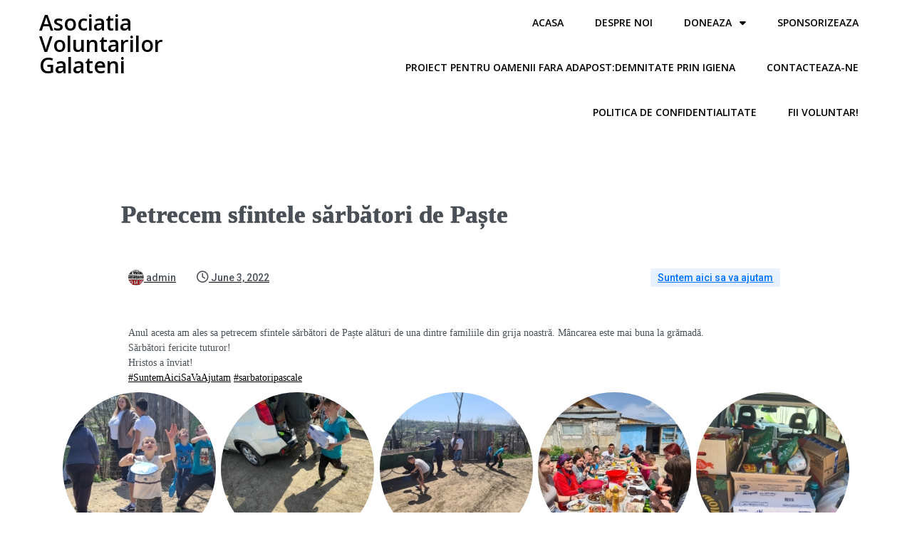

--- FILE ---
content_type: text/html; charset=UTF-8
request_url: https://asociatiavoluntarilorgalateni.ro/petrecem-sfintele-sarbatori-de-paste/
body_size: 89917
content:
	<!DOCTYPE html>
	<html lang="en-US">
	<head>
		<meta charset="UTF-8" />
		<meta name="viewport" content="width=device-width, initial-scale=1">
		<link rel="profile" href="https://gmpg.org/xfn/11">
		<title>Petrecem sfintele sărbători de Paște &#8211; Asociatia Voluntarilor Galateni</title>
<meta name='robots' content='max-image-preview:large' />
<link rel='dns-prefetch' href='//fonts.googleapis.com' />
<link rel="alternate" type="application/rss+xml" title="Asociatia Voluntarilor Galateni &raquo; Feed" href="https://asociatiavoluntarilorgalateni.ro/feed/" />
<link rel="alternate" type="application/rss+xml" title="Asociatia Voluntarilor Galateni &raquo; Comments Feed" href="https://asociatiavoluntarilorgalateni.ro/comments/feed/" />
<script>
var pagelayer_ajaxurl = "https://asociatiavoluntarilorgalateni.ro/wp-admin/admin-ajax.php?";
var pagelayer_global_nonce = "406d5bb482";
var pagelayer_server_time = 1768360568;
var pagelayer_is_live = "";
var pagelayer_facebook_id = "";
var pagelayer_settings = {"post_types":["post","page"],"enable_giver":"1","max_width":1170,"tablet_breakpoint":780,"mobile_breakpoint":480,"sidebar":false,"body_font":false,"color":false};
var pagelayer_recaptch_lang = "";
var pagelayer_recaptch_version = "";
</script><link rel="alternate" type="application/rss+xml" title="Asociatia Voluntarilor Galateni &raquo; Petrecem sfintele sărbători de Paște Comments Feed" href="https://asociatiavoluntarilorgalateni.ro/petrecem-sfintele-sarbatori-de-paste/feed/" />
<link rel="alternate" title="oEmbed (JSON)" type="application/json+oembed" href="https://asociatiavoluntarilorgalateni.ro/wp-json/oembed/1.0/embed?url=https%3A%2F%2Fasociatiavoluntarilorgalateni.ro%2Fpetrecem-sfintele-sarbatori-de-paste%2F" />
<link rel="alternate" title="oEmbed (XML)" type="text/xml+oembed" href="https://asociatiavoluntarilorgalateni.ro/wp-json/oembed/1.0/embed?url=https%3A%2F%2Fasociatiavoluntarilorgalateni.ro%2Fpetrecem-sfintele-sarbatori-de-paste%2F&#038;format=xml" />
<link rel="preload" href="https://fonts.googleapis.com/css?family=Poppins%3A400%2Cbolder" as="fetch" crossorigin="anonymous"><link rel="dns-prefetch" href="https://fonts.gstatic.com">
<link rel="preconnect" href="https://fonts.gstatic.com" crossorigin="anonymous"><style id="pagelayer-wow-animation-style" type="text/css">.pagelayer-wow{visibility: hidden;}</style>
	<style id="pagelayer-global-styles" type="text/css">
:root{--pagelayer-color-primary:#007bff;--pagelayer-color-secondary:#6c757d;--pagelayer-color-text:#1d1d1d;--pagelayer-color-accent:#61ce70;--pagelayer-font-primary-font-family:Poppins;--pagelayer-font-secondary-font-family:Poppins;--pagelayer-font-text-font-family:Open Sans;--pagelayer-font-accent-font-family:Poppins;}
.pagelayer-row-stretch-auto > .pagelayer-row-holder, .pagelayer-row-stretch-full > .pagelayer-row-holder.pagelayer-width-auto{ max-width: 1170px; margin-left: auto; margin-right: auto;}
@media (min-width: 781px){
			.pagelayer-hide-desktop{
				display:none !important;
			}
		}

		@media (max-width: 780px) and (min-width: 481px){
			.pagelayer-hide-tablet{
				display:none !important;
			}
			.pagelayer-wp-menu-holder[data-drop_breakpoint="tablet"] .pagelayer-wp_menu-ul{
				display:none;
			}
		}

		@media (max-width: 480px){
			.pagelayer-hide-mobile{
				display:none !important;
			}
			.pagelayer-wp-menu-holder[data-drop_breakpoint="mobile"] .pagelayer-wp_menu-ul{
				display:none;
			}
		}
body.pagelayer-body {color:#495057;background-color:#ffffff}
body.pagelayer-body .site-main{color:#495057}
body.pagelayer-body > footer{font-family:Poppins;font-weight:bolder;color:#212529}
@media (max-width: 780px){
	[class^="pagelayer-offset-"],
	[class*=" pagelayer-offset-"] {
		margin-left: 0;
	}

	.pagelayer-row .pagelayer-col {
		margin-left: 0;
		width: 100%;
	}
	.pagelayer-row.pagelayer-gutters .pagelayer-col {
		margin-bottom: 16px;
	}
	.pagelayer-first-sm {
		order: -1;
	}
	.pagelayer-last-sm {
		order: 1;
	}
	

}

</style><style id='wp-img-auto-sizes-contain-inline-css'>
img:is([sizes=auto i],[sizes^="auto," i]){contain-intrinsic-size:3000px 1500px}
/*# sourceURL=wp-img-auto-sizes-contain-inline-css */
</style>
<link rel='stylesheet' id='twb-open-sans-css' href='https://fonts.googleapis.com/css?family=Open+Sans%3A300%2C400%2C500%2C600%2C700%2C800&#038;display=swap&#038;ver=6.9' media='all' />
<link rel='stylesheet' id='twbbwg-global-css' href='https://asociatiavoluntarilorgalateni.ro/wp-content/plugins/photo-gallery/booster/assets/css/global.css?ver=1.0.0' media='all' />
<link rel='stylesheet' id='pagelayer-frontend-css' href='https://asociatiavoluntarilorgalateni.ro/wp-content/plugins/pagelayer/css/givecss.php?give=pagelayer-frontend.css%2Cnivo-lightbox.css%2Canimate.min.css%2Cowl.carousel.min.css%2Cowl.theme.default.min.css%2Cfont-awesome5.min.css&#038;ver=2.0.7' media='all' />
<style id='wp-emoji-styles-inline-css'>

	img.wp-smiley, img.emoji {
		display: inline !important;
		border: none !important;
		box-shadow: none !important;
		height: 1em !important;
		width: 1em !important;
		margin: 0 0.07em !important;
		vertical-align: -0.1em !important;
		background: none !important;
		padding: 0 !important;
	}
/*# sourceURL=wp-emoji-styles-inline-css */
</style>
<style id='wp-block-library-inline-css'>
:root{--wp-block-synced-color:#7a00df;--wp-block-synced-color--rgb:122,0,223;--wp-bound-block-color:var(--wp-block-synced-color);--wp-editor-canvas-background:#ddd;--wp-admin-theme-color:#007cba;--wp-admin-theme-color--rgb:0,124,186;--wp-admin-theme-color-darker-10:#006ba1;--wp-admin-theme-color-darker-10--rgb:0,107,160.5;--wp-admin-theme-color-darker-20:#005a87;--wp-admin-theme-color-darker-20--rgb:0,90,135;--wp-admin-border-width-focus:2px}@media (min-resolution:192dpi){:root{--wp-admin-border-width-focus:1.5px}}.wp-element-button{cursor:pointer}:root .has-very-light-gray-background-color{background-color:#eee}:root .has-very-dark-gray-background-color{background-color:#313131}:root .has-very-light-gray-color{color:#eee}:root .has-very-dark-gray-color{color:#313131}:root .has-vivid-green-cyan-to-vivid-cyan-blue-gradient-background{background:linear-gradient(135deg,#00d084,#0693e3)}:root .has-purple-crush-gradient-background{background:linear-gradient(135deg,#34e2e4,#4721fb 50%,#ab1dfe)}:root .has-hazy-dawn-gradient-background{background:linear-gradient(135deg,#faaca8,#dad0ec)}:root .has-subdued-olive-gradient-background{background:linear-gradient(135deg,#fafae1,#67a671)}:root .has-atomic-cream-gradient-background{background:linear-gradient(135deg,#fdd79a,#004a59)}:root .has-nightshade-gradient-background{background:linear-gradient(135deg,#330968,#31cdcf)}:root .has-midnight-gradient-background{background:linear-gradient(135deg,#020381,#2874fc)}:root{--wp--preset--font-size--normal:16px;--wp--preset--font-size--huge:42px}.has-regular-font-size{font-size:1em}.has-larger-font-size{font-size:2.625em}.has-normal-font-size{font-size:var(--wp--preset--font-size--normal)}.has-huge-font-size{font-size:var(--wp--preset--font-size--huge)}.has-text-align-center{text-align:center}.has-text-align-left{text-align:left}.has-text-align-right{text-align:right}.has-fit-text{white-space:nowrap!important}#end-resizable-editor-section{display:none}.aligncenter{clear:both}.items-justified-left{justify-content:flex-start}.items-justified-center{justify-content:center}.items-justified-right{justify-content:flex-end}.items-justified-space-between{justify-content:space-between}.screen-reader-text{border:0;clip-path:inset(50%);height:1px;margin:-1px;overflow:hidden;padding:0;position:absolute;width:1px;word-wrap:normal!important}.screen-reader-text:focus{background-color:#ddd;clip-path:none;color:#444;display:block;font-size:1em;height:auto;left:5px;line-height:normal;padding:15px 23px 14px;text-decoration:none;top:5px;width:auto;z-index:100000}html :where(.has-border-color){border-style:solid}html :where([style*=border-top-color]){border-top-style:solid}html :where([style*=border-right-color]){border-right-style:solid}html :where([style*=border-bottom-color]){border-bottom-style:solid}html :where([style*=border-left-color]){border-left-style:solid}html :where([style*=border-width]){border-style:solid}html :where([style*=border-top-width]){border-top-style:solid}html :where([style*=border-right-width]){border-right-style:solid}html :where([style*=border-bottom-width]){border-bottom-style:solid}html :where([style*=border-left-width]){border-left-style:solid}html :where(img[class*=wp-image-]){height:auto;max-width:100%}:where(figure){margin:0 0 1em}html :where(.is-position-sticky){--wp-admin--admin-bar--position-offset:var(--wp-admin--admin-bar--height,0px)}@media screen and (max-width:600px){html :where(.is-position-sticky){--wp-admin--admin-bar--position-offset:0px}}
/*# sourceURL=/wp-includes/css/dist/block-library/common.min.css */
</style>
<style id='classic-theme-styles-inline-css'>
/*! This file is auto-generated */
.wp-block-button__link{color:#fff;background-color:#32373c;border-radius:9999px;box-shadow:none;text-decoration:none;padding:calc(.667em + 2px) calc(1.333em + 2px);font-size:1.125em}.wp-block-file__button{background:#32373c;color:#fff;text-decoration:none}
/*# sourceURL=/wp-includes/css/classic-themes.min.css */
</style>
<link rel='stylesheet' id='contact-form-7-css' href='https://asociatiavoluntarilorgalateni.ro/wp-content/plugins/contact-form-7/includes/css/styles.css?ver=6.1.4' media='all' />
<link rel='stylesheet' id='onlyoffice-tinymce-css' href='https://asociatiavoluntarilorgalateni.ro/wp-content/plugins/onlyoffice/onlyoffice-tinymce/onlyoffice-tinymce.css?ver=2.3.0' media='all' />
<link rel='stylesheet' id='bwg_fonts-css' href='https://asociatiavoluntarilorgalateni.ro/wp-content/plugins/photo-gallery/css/bwg-fonts/fonts.css?ver=0.0.1' media='all' />
<link rel='stylesheet' id='sumoselect-css' href='https://asociatiavoluntarilorgalateni.ro/wp-content/plugins/photo-gallery/css/sumoselect.min.css?ver=3.4.6' media='all' />
<link rel='stylesheet' id='mCustomScrollbar-css' href='https://asociatiavoluntarilorgalateni.ro/wp-content/plugins/photo-gallery/css/jquery.mCustomScrollbar.min.css?ver=3.1.5' media='all' />
<link rel='stylesheet' id='bwg_googlefonts-css' href='https://fonts.googleapis.com/css?family=Ubuntu&#038;subset=greek,latin,greek-ext,vietnamese,cyrillic-ext,latin-ext,cyrillic' media='all' />
<link rel='stylesheet' id='bwg_frontend-css' href='https://asociatiavoluntarilorgalateni.ro/wp-content/plugins/photo-gallery/css/styles.min.css?ver=1.8.35' media='all' />
<link rel='stylesheet' id='blogdaily-style-css' href='https://asociatiavoluntarilorgalateni.ro/wp-content/themes/blogdaily/style.css?ver=1.0.0' media='all' />
<link rel='stylesheet' id='fontawesome-css' href='https://asociatiavoluntarilorgalateni.ro/wp-content/themes/blogdaily/css/font-awesome/css/fontawesome-all-v5.3.1.min.css?ver=6.9' media='all' />
<link rel='stylesheet' id='blogdaily-fonts-css' href='https://fonts.googleapis.com/css2?family=Montserrat:ital,wght@0,400;0,600;0,700;1,400;1,600;1,700&#038;family=Roboto:ital,wght@0,400;0,700;1,400;1,700&#038;display=swap' media='all' />
<link rel='stylesheet' id='pagelayer-google-font-header-css' href='https://fonts.googleapis.com/css?family=Poppins%3A400%2Cbolder&#038;ver=2.0.7' media='all' />
<script src="https://asociatiavoluntarilorgalateni.ro/wp-includes/js/jquery/jquery.min.js?ver=3.7.1" id="jquery-core-js"></script>
<script src="https://asociatiavoluntarilorgalateni.ro/wp-includes/js/jquery/jquery-migrate.min.js?ver=3.4.1" id="jquery-migrate-js"></script>
<script src="https://asociatiavoluntarilorgalateni.ro/wp-content/plugins/photo-gallery/booster/assets/js/circle-progress.js?ver=1.2.2" id="twbbwg-circle-js"></script>
<script id="twbbwg-global-js-extra">
var twb = {"nonce":"d937e09fa3","ajax_url":"https://asociatiavoluntarilorgalateni.ro/wp-admin/admin-ajax.php","plugin_url":"https://asociatiavoluntarilorgalateni.ro/wp-content/plugins/photo-gallery/booster","href":"https://asociatiavoluntarilorgalateni.ro/wp-admin/admin.php?page=twbbwg_photo-gallery"};
var twb = {"nonce":"d937e09fa3","ajax_url":"https://asociatiavoluntarilorgalateni.ro/wp-admin/admin-ajax.php","plugin_url":"https://asociatiavoluntarilorgalateni.ro/wp-content/plugins/photo-gallery/booster","href":"https://asociatiavoluntarilorgalateni.ro/wp-admin/admin.php?page=twbbwg_photo-gallery"};
//# sourceURL=twbbwg-global-js-extra
</script>
<script src="https://asociatiavoluntarilorgalateni.ro/wp-content/plugins/photo-gallery/booster/assets/js/global.js?ver=1.0.0" id="twbbwg-global-js"></script>
<script src="https://asociatiavoluntarilorgalateni.ro/wp-content/plugins/pagelayer/js/givejs.php?give=pagelayer-frontend.js%2Cnivo-lightbox.min.js%2Cwow.min.js%2Cjquery-numerator.js%2CsimpleParallax.min.js%2Cowl.carousel.min.js&amp;ver=2.0.7" id="pagelayer-frontend-js"></script>
<script src="https://asociatiavoluntarilorgalateni.ro/wp-content/plugins/photo-gallery/js/jquery.sumoselect.min.js?ver=3.4.6" id="sumoselect-js"></script>
<script src="https://asociatiavoluntarilorgalateni.ro/wp-content/plugins/photo-gallery/js/tocca.min.js?ver=2.0.9" id="bwg_mobile-js"></script>
<script src="https://asociatiavoluntarilorgalateni.ro/wp-content/plugins/photo-gallery/js/jquery.mCustomScrollbar.concat.min.js?ver=3.1.5" id="mCustomScrollbar-js"></script>
<script src="https://asociatiavoluntarilorgalateni.ro/wp-content/plugins/photo-gallery/js/jquery.fullscreen.min.js?ver=0.6.0" id="jquery-fullscreen-js"></script>
<script id="bwg_frontend-js-extra">
var bwg_objectsL10n = {"bwg_field_required":"field is required.","bwg_mail_validation":"This is not a valid email address.","bwg_search_result":"There are no images matching your search.","bwg_select_tag":"Select Tag","bwg_order_by":"Order By","bwg_search":"Search","bwg_show_ecommerce":"Show Ecommerce","bwg_hide_ecommerce":"Hide Ecommerce","bwg_show_comments":"Show Comments","bwg_hide_comments":"Hide Comments","bwg_restore":"Restore","bwg_maximize":"Maximize","bwg_fullscreen":"Fullscreen","bwg_exit_fullscreen":"Exit Fullscreen","bwg_search_tag":"SEARCH...","bwg_tag_no_match":"No tags found","bwg_all_tags_selected":"All tags selected","bwg_tags_selected":"tags selected","play":"Play","pause":"Pause","is_pro":"","bwg_play":"Play","bwg_pause":"Pause","bwg_hide_info":"Hide info","bwg_show_info":"Show info","bwg_hide_rating":"Hide rating","bwg_show_rating":"Show rating","ok":"Ok","cancel":"Cancel","select_all":"Select all","lazy_load":"0","lazy_loader":"https://asociatiavoluntarilorgalateni.ro/wp-content/plugins/photo-gallery/images/ajax_loader.png","front_ajax":"0","bwg_tag_see_all":"see all tags","bwg_tag_see_less":"see less tags"};
//# sourceURL=bwg_frontend-js-extra
</script>
<script src="https://asociatiavoluntarilorgalateni.ro/wp-content/plugins/photo-gallery/js/scripts.min.js?ver=1.8.35" id="bwg_frontend-js"></script>
<link rel="https://api.w.org/" href="https://asociatiavoluntarilorgalateni.ro/wp-json/" /><link rel="alternate" title="JSON" type="application/json" href="https://asociatiavoluntarilorgalateni.ro/wp-json/wp/v2/posts/539" /><link rel="EditURI" type="application/rsd+xml" title="RSD" href="https://asociatiavoluntarilorgalateni.ro/xmlrpc.php?rsd" />
<meta name="generator" content="WordPress 6.9" />
<link rel="canonical" href="https://asociatiavoluntarilorgalateni.ro/petrecem-sfintele-sarbatori-de-paste/" />
<link rel='shortlink' href='https://asociatiavoluntarilorgalateni.ro/?p=539' />
<link rel="pingback" href="https://asociatiavoluntarilorgalateni.ro/xmlrpc.php"><style type="text/css"></style>		<style type="text/css">
					.site-title a,
			.site-description {
				color: #2f2f2f;
			}
		
					.bannerSection {
				background: url(https://asociatiavoluntarilorgalateni.ro/wp-content/uploads/2022/06/277575815_133924469202180_6616530221928841471_n.jpg) no-repeat center center;
				background-size: cover;
			}
					</style>
		<link rel="icon" href="https://asociatiavoluntarilorgalateni.ro/wp-content/uploads/2022/06/cropped-277575815_133924469202180_6616530221928841471_n-1-32x32.jpg" sizes="32x32" />
<link rel="icon" href="https://asociatiavoluntarilorgalateni.ro/wp-content/uploads/2022/06/cropped-277575815_133924469202180_6616530221928841471_n-1-192x192.jpg" sizes="192x192" />
<link rel="apple-touch-icon" href="https://asociatiavoluntarilorgalateni.ro/wp-content/uploads/2022/06/cropped-277575815_133924469202180_6616530221928841471_n-1-180x180.jpg" />
<meta name="msapplication-TileImage" content="https://asociatiavoluntarilorgalateni.ro/wp-content/uploads/2022/06/cropped-277575815_133924469202180_6616530221928841471_n-1-270x270.jpg" />
	</head>

	<body class="wp-singular post-template-default single single-post postid-539 single-format-standard wp-custom-logo wp-theme-blogdaily pagelayer-body modula-best-grid-gallery">
		
	<header class="pagelayer-header"><div pagelayer-id="p1a1822" class="p-p1a1822 pagelayer-row pagelayer-row-stretch-auto pagelayer-height-default">
<style pagelayer-style-id="p1a1822">.p-p1a1822>.pagelayer-row-holder .pagelayer-col{align-content: default}
.p-p1a1822 > .pagelayer-background-overlay{-webkit-transition: all 400ms !important; transition: all 400ms !important}
.p-p1a1822 .pagelayer-svg-top .pagelayer-shape-fill{fill:#fff}
.p-p1a1822 .pagelayer-row-svg .pagelayer-svg-top{width:100%;height:100px}
.p-p1a1822 .pagelayer-svg-bottom .pagelayer-shape-fill{fill:#fff}
.p-p1a1822 .pagelayer-row-svg .pagelayer-svg-bottom{width:100%;height:100px}
.p-p1a1822{background: #ffffff}
</style>
			
			
			
			
			<div class="pagelayer-row-holder pagelayer-row pagelayer-auto pagelayer-width-auto">
<div pagelayer-id="2dn6820" class="p-2dn6820 pagelayer-col pagelayer-col-3">
<style pagelayer-style-id="2dn6820">.p-2dn6820 .pagelayer-col-holder > div:not(:last-child){margin-bottom: 15px}
.p-2dn6820 > .pagelayer-background-overlay{-webkit-transition: all 400ms !important; transition: all 400ms !important}
</style>
				
				
				
				<div class="pagelayer-col-holder">
<div pagelayer-id="gwg6251" class="p-gwg6251 pagelayer-wp_title">
<style pagelayer-style-id="gwg6251">.p-gwg6251 .pagelayer-wp-title-heading{font-family: Open Sans; font-size: 30px !important; font-style:  !important; font-weight: 600 !important; font-variant:  !important; text-decoration-line:  !important; text-decoration-style: Solid !important; line-height: 1em !important; text-transform:  !important; letter-spacing: px !important; word-spacing: px !important;color:#000000;text-align:left;padding: 17px 0px 0px 0px}
.p-gwg6251{margin-top: 0px; margin-right: 0px; margin-bottom: 0px; margin-left: 0px}
</style><div class="pagelayer-wp-title-content">
			<div class="pagelayer-wp-title-section">
				<a href="https://asociatiavoluntarilorgalateni.ro" class="pagelayer-wp-title-link pagelayer-ele-link">
					
					<div class="pagelayer-wp-title-holder">
						<div class="pagelayer-wp-title-heading">Asociatia Voluntarilor Galateni</div>
						
					</div>
				</a>
			</div>			
		<div></div></div></div>
</div></div>
<div pagelayer-id="sjm6577" class="p-sjm6577 pagelayer-col pagelayer-col-9">
<style pagelayer-style-id="sjm6577">.p-sjm6577 .pagelayer-col-holder > div:not(:last-child){margin-bottom: 15px}
.p-sjm6577 > .pagelayer-background-overlay{-webkit-transition: all 400ms !important; transition: all 400ms !important}
</style>
				
				
				
				<div class="pagelayer-col-holder">
<div pagelayer-id="hyr2790" class="p-hyr2790 pagelayer-wp_menu">
<style pagelayer-style-id="hyr2790">.p-hyr2790 .pagelayer-wp_menu-ul{text-align:right}
.p-hyr2790 .pagelayer-wp-menu-container li.menu-item{list-style: none}
.p-hyr2790 .pagelayer-wp_menu-ul>li a:first-child{color: #000000}
.p-hyr2790 .pagelayer-wp_menu-ul>li>a:hover{color: #ffffff}
.p-hyr2790 .pagelayer-wp_menu-ul>li.pagelayer-active-sub-menu>a:hover{color: #ffffff}
.p-hyr2790 .pagelayer-menu-hover-background .pagelayer-wp_menu-ul>li:hover{background-color: #0171bb}
.p-hyr2790 .pagelayer-wp_menu-ul>li>a:hover:before{background-color: #0171bb;border-color:#0171bb}
.p-hyr2790 .pagelayer-wp_menu-ul>li>a:hover:after{background-color: #0171bb;border-color:#0171bb}
.p-hyr2790 .pagelayer-wp_menu-ul>li.pagelayer-active-sub-menu{background-color: #0171bb}
.p-hyr2790 .pagelayer-wp_menu-ul>li.current-menu-item>a{color: #ffffff}
.p-hyr2790 .pagelayer-wp_menu-ul>li.current-menu-item{background-color: #0171bb}
.p-hyr2790 .pagelayer-wp-menu-container ul li.menu-item > a{font-family: Open Sans !important; font-size: 14px !important; font-style:  !important; font-weight: 600 !important; font-variant:  !important; text-decoration-line: None !important; text-decoration-style: Solid !important; line-height: em !important; text-transform: Uppercase !important; letter-spacing: px !important; word-spacing: px !important}
.p-hyr2790 .pagelayer-wp_menu-ul>li>a{padding-left: 20px;padding-right: 20px;padding-top: 21px;padding-bottom	: 21px}
.p-hyr2790 .pagelayer-menu-type-horizontal .sub-menu{left:0px}
.p-hyr2790 .pagelayer-menu-type-horizontal .sub-menu .sub-menu{left:unset;left:100% !important;top:0px}
.p-hyr2790 .pagelayer-wp-menu-container ul.sub-menu>li a{color: #ffffff}
.p-hyr2790 .pagelayer-wp-menu-container ul.sub-menu{background-color: #3e8ef7}
.p-hyr2790 .pagelayer-wp-menu-container ul.sub-menu li a{padding-left: 10px;padding-right: 10px;padding-top: 10px;padding-bottom	: 10px}
.p-hyr2790 .pagelayer-wp-menu-container .sub-menu a{margin-left: 10px}
.p-hyr2790 .pagelayer-wp-menu-container .sub-menu .sub-menu a{margin-left: calc(2 * 10px)}
.p-hyr2790 .pagelayer-primary-menu-bar{text-align:center}
.p-hyr2790 .pagelayer-primary-menu-bar i{background-color:rgba(62,142,247,0.31);font-size:30px}
.p-hyr2790 .pagelayer-wp_menu-close i{-webkit-transition: all 600ms !important; transition: all 600ms !important}
</style><div class="pagelayer-wp-menu-holder" data-layout="horizontal" data-submenu_ind="caret-down" data-drop_breakpoint="{{drop_breakpoint}}">
			<div class="pagelayer-primary-menu-bar"><i class="fas fa-bars"></i></div>
			<div class="pagelayer-wp-menu-container pagelayer-menu-type-horizontal pagelayer-menu-hover-background none {{slide_style}}" data-align="right">
				<div class="pagelayer-wp_menu-close"><i class="fas fa-times"></i></div>
				<div class="menu-diving-header-menu-container"><ul id="2" class="pagelayer-wp_menu-ul"><li id="menu-item-29" class="menu-item menu-item-type-post_type menu-item-object-page menu-item-home menu-item-29"><a href="https://asociatiavoluntarilorgalateni.ro/"><span class="pagelayer-nav-menu-title">Acasa</span></a><div class="pagelayer-mega-menu pagelayer-mega-editor-29"></div></li>
<li id="menu-item-31" class="menu-item menu-item-type-post_type menu-item-object-page menu-item-31"><a href="https://asociatiavoluntarilorgalateni.ro/despre-noi/"><span class="pagelayer-nav-menu-title">Despre noi</span></a><div class="pagelayer-mega-menu pagelayer-mega-editor-31"></div></li>
<li id="menu-item-966" class="menu-item menu-item-type-post_type menu-item-object-page menu-item-has-children menu-item-966"><a href="https://asociatiavoluntarilorgalateni.ro/doneaza/"><span class="pagelayer-nav-menu-title">Doneaza</span></a><div class="pagelayer-mega-menu pagelayer-mega-editor-966"></div>
<ul class="sub-menu">
	<li id="menu-item-975" class="menu-item menu-item-type-post_type menu-item-object-page menu-item-975"><a href="https://asociatiavoluntarilorgalateni.ro/metode-de-donare-persoane-fizice/"><span class="pagelayer-nav-menu-title">Metode de Donare Persoane Fizice</span></a><div class="pagelayer-mega-menu pagelayer-mega-editor-975"></div></li>
	<li id="menu-item-926" class="menu-item menu-item-type-post_type menu-item-object-page menu-item-926"><a href="https://asociatiavoluntarilorgalateni.ro/sponsorizeaza/formular-230/"><span class="pagelayer-nav-menu-title">Formular 230</span></a><div class="pagelayer-mega-menu pagelayer-mega-editor-926"></div></li>
	<li id="menu-item-968" class="menu-item menu-item-type-post_type menu-item-object-page menu-item-968"><a href="https://asociatiavoluntarilorgalateni.ro/transfer-bancar/"><span class="pagelayer-nav-menu-title">Transfer bancar</span></a><div class="pagelayer-mega-menu pagelayer-mega-editor-968"></div></li>
	<li id="menu-item-986" class="menu-item menu-item-type-post_type menu-item-object-page menu-item-986"><a href="https://asociatiavoluntarilorgalateni.ro/doneaza/doneaza-cu-paypal/"><span class="pagelayer-nav-menu-title">Doneaza cu Paypal</span></a><div class="pagelayer-mega-menu pagelayer-mega-editor-986"></div></li>
</ul>
</li>
<li id="menu-item-39" class="menu-item menu-item-type-post_type menu-item-object-page menu-item-39"><a href="https://asociatiavoluntarilorgalateni.ro/sponsorizeaza/"><span class="pagelayer-nav-menu-title">Sponsorizeaza</span></a><div class="pagelayer-mega-menu pagelayer-mega-editor-39"></div></li>
<li id="menu-item-1001" class="menu-item menu-item-type-post_type menu-item-object-page menu-item-1001"><a href="https://asociatiavoluntarilorgalateni.ro/demnitate-prin-igiena/"><span class="pagelayer-nav-menu-title">Proiect pentru oamenii fara adapost:Demnitate prin Igiena</span></a><div class="pagelayer-mega-menu pagelayer-mega-editor-1001"></div></li>
<li id="menu-item-32" class="menu-item menu-item-type-post_type menu-item-object-page menu-item-32"><a href="https://asociatiavoluntarilorgalateni.ro/contact/"><span class="pagelayer-nav-menu-title">Contacteaza-ne</span></a><div class="pagelayer-mega-menu pagelayer-mega-editor-32"></div></li>
<li id="menu-item-924" class="menu-item menu-item-type-post_type menu-item-object-page menu-item-privacy-policy menu-item-924"><a href="https://asociatiavoluntarilorgalateni.ro/privacy-policy/"><span class="pagelayer-nav-menu-title">Politica de Confidentialitate</span></a><div class="pagelayer-mega-menu pagelayer-mega-editor-924"></div></li>
<li id="menu-item-1011" class="menu-item menu-item-type-post_type menu-item-object-page menu-item-1011"><a href="https://asociatiavoluntarilorgalateni.ro/fii-voluntar/"><span class="pagelayer-nav-menu-title">Fii Voluntar!</span></a><div class="pagelayer-mega-menu pagelayer-mega-editor-1011"></div></li>
</ul></div>
			</div>
		</div></div>
</div></div>
</div></div>

	</header><div class="pagelayer-content"><div pagelayer-id="bdr9414" class="p-bdr9414 pagelayer-row pagelayer-row-stretch-auto pagelayer-height-default">
<style pagelayer-style-id="bdr9414">.p-bdr9414>.pagelayer-row-holder{max-width: 75%; margin-left: auto; margin-right: auto}
.p-bdr9414 > .pagelayer-background-overlay{-webkit-transition: all 400ms !important; transition: all 400ms !important}
.p-bdr9414 .pagelayer-svg-top .pagelayer-shape-fill{fill:#227bc3}
.p-bdr9414 .pagelayer-row-svg .pagelayer-svg-top{width:100%;height:100px}
.p-bdr9414 .pagelayer-svg-bottom .pagelayer-shape-fill{fill:#e44993}
.p-bdr9414 .pagelayer-row-svg .pagelayer-svg-bottom{width:100%;height:100px}
.p-bdr9414{margin-top: 80px; margin-right: 0px; margin-bottom: 80px; margin-left: 0px;padding-top: 0px; padding-right: 0px; padding-bottom: 0px; padding-left: 0px}
@media (max-width: 780px) and (min-width: 481px){.p-bdr9414>.pagelayer-row-holder{max-width: 100%; margin-left: auto; margin-right: auto}
}
@media (max-width: 480px){.p-bdr9414>.pagelayer-row-holder{max-width: 100%; margin-left: auto; margin-right: auto}
}
</style>
			
			
			
			
			<div class="pagelayer-row-holder pagelayer-row pagelayer-auto pagelayer-width-fixed">
<div pagelayer-id="yfr4566" class="p-yfr4566 pagelayer-col">
<style pagelayer-style-id="yfr4566">.p-yfr4566{align-content: center !important;padding-top: 10px; padding-right: 10px; padding-bottom: 10px; padding-left: 10px}
.p-yfr4566 .pagelayer-col-holder > div:not(:last-child){margin-bottom: 15px}
.pagelayer-row-holder .p-yfr4566{width: 100%}
.p-yfr4566 > .pagelayer-background-overlay{-webkit-transition: all 400ms !important; transition: all 400ms !important}
</style>
				
				
				
				<div class="pagelayer-col-holder">
<div pagelayer-id="v7n9444" class="p-v7n9444 pagelayer-post_title">
<style pagelayer-style-id="v7n9444">.p-v7n9444 .pagelayer-post-title{color:#495057;font-family: ; font-size: 35px !important; font-style:  !important; font-weight: bold !important; font-variant:  !important; text-decoration-line:  !important; text-decoration-style:  !important; line-height: 1.3em !important; text-transform:  !important; letter-spacing: px !important; word-spacing: px !important;text-shadow: 0px 0px 1px #000000}
.p-v7n9444 .pagelayer-post-title *{color:#495057}
.p-v7n9444{text-align: left}
@media (max-width: 780px) and (min-width: 481px){.p-v7n9444 .pagelayer-post-title{font-family: ; font-size: 30px !important; font-style:  !important; font-weight:  !important; font-variant:  !important; text-decoration-line:  !important; text-decoration-style:  !important; line-height: em !important; text-transform:  !important; letter-spacing: px !important; word-spacing: px !important}
}
@media (max-width: 480px){.p-v7n9444 .pagelayer-post-title{font-family: ; font-size: 30px !important; font-style:  !important; font-weight:  !important; font-variant:  !important; text-decoration-line:  !important; text-decoration-style:  !important; line-height: em !important; text-transform:  !important; letter-spacing: px !important; word-spacing: px !important}
}
</style><div class="pagelayer-post-title">
			
				Petrecem sfintele sărbători de Paște
			
		</div></div>
<div pagelayer-id="kgd1425" class="p-kgd1425 pagelayer-post_excerpt">
<style pagelayer-style-id="kgd1425">.p-kgd1425 .pagelayer-post-excerpt{color:#adb5bd;font-family: ; font-size: 15px !important; font-style: Italic !important; font-weight: 500 !important; font-variant:  !important; text-decoration-line:  !important; text-decoration-style:  !important; line-height: 1.5em !important; text-transform:  !important; letter-spacing: px !important; word-spacing: px !important;margin-top:0px; margin-right:0px; margin-bottom:0px; margin-left:0px}
.p-kgd1425{text-align: left;margin-top: 0px; margin-right: 0px; margin-bottom: 0px; margin-left: 0px;padding-top: 0px; padding-right: 0px; padding-bottom: 0px; padding-left: 0px}
</style></div>
<div pagelayer-id="4wb1030" class="p-4wb1030 pagelayer-featured_img">
<style pagelayer-style-id="4wb1030">.p-4wb1030{text-align: center}
.p-4wb1030 img{filter: blur(0px) brightness(100%) contrast(100%) grayscale(0%) hue-rotate(0deg) opacity(100%) saturate(100%);box-shadow: 0px 24px 36px 0px rgba(0,0,0,0.10)  !important;-webkit-transition: all 400ms; transition: all 400ms}
.p-4wb1030 .pagelayer-featured-caption{color: #0986c0}
</style>
			<div class="pagelayer-featured-img"></div>
		
		</div>
<div pagelayer-id="f8n3612" class="p-f8n3612 pagelayer-inner_row pagelayer-row-stretch-auto pagelayer-height-default">
<style pagelayer-style-id="f8n3612">.p-f8n3612 .pagelayer-col-holder{padding: 10px}
.p-f8n3612 > .pagelayer-background-overlay{-webkit-transition: all 400ms !important; transition: all 400ms !important}
.p-f8n3612 .pagelayer-svg-top .pagelayer-shape-fill{fill:#227bc3}
.p-f8n3612 .pagelayer-row-svg .pagelayer-svg-top{width:100%;height:100px}
.p-f8n3612 .pagelayer-svg-bottom .pagelayer-shape-fill{fill:#e44993}
.p-f8n3612 .pagelayer-row-svg .pagelayer-svg-bottom{width:100%;height:100px}
</style>
			
			
			
			
			<div class="pagelayer-row-holder pagelayer-row pagelayer-auto pagelayer-width-auto">
<div pagelayer-id="i795860" class="p-i795860 pagelayer-col pagelayer-col-4">
<style pagelayer-style-id="i795860">.p-i795860{align-content: center !important}
.p-i795860 .pagelayer-col-holder > div:not(:last-child){margin-bottom: 15px}
.p-i795860 > .pagelayer-background-overlay{-webkit-transition: all 400ms !important; transition: all 400ms !important}
</style>
				
				
				
				<div class="pagelayer-col-holder">
<div pagelayer-id="qip3968" class="p-qip3968 pagelayer-post_info">
<style pagelayer-style-id="qip3968">.p-qip3968 .pagelayer-post-info-vertical .pagelayer-post-info-list-container{margin-right:25px}
.p-qip3968 .pagelayer-post-info-horizontal .pagelayer-post-info-list-container{margin-bottom:25px}
.p-qip3968 .pagelayer-post-info-container{text-align:left}
.p-qip3968 .pagelayer-post-info-icon span{font-size:120%;color:#495057}
.p-qip3968 .pagelayer-post-info-list-container a{font-family: Roboto !important; font-size: 14px !important; font-style:  !important; font-weight: 500 !important; font-variant:  !important; text-decoration-line:  !important; text-decoration-style:  !important; line-height: 1.6em !important; text-transform:  !important; letter-spacing: px !important; word-spacing: px !important}
.p-qip3968 .pagelayer-post-info-label{color:#495057}
.p-qip3968 .pagelayer-post-info-label a{color:#495057}
.p-qip3968 .pagelayer-post-info-label:hover{color:#000000}
.p-qip3968 .pagelayer-post-info-label:hover a{color:#000000}
</style><div class="pagelayer-post-info-container pagelayer-post-info-vertical">
<div pagelayer-id="l1i4146" class="p-l1i4146 pagelayer-post_info_list">
<style pagelayer-style-id="l1i4146">.p-l1i4146 .pagelayer-post-info-icon img{height:22px;width:22px;border-radius:50%;display:inline-block}
</style><div class="pagelayer-post-info-list-container">
			<a href="https://asociatiavoluntarilorgalateni.ro/author/admin/" class="pagelayer-post-info-list-link">
				<span class="pagelayer-post-info-icon">
					
					<img decoding="async" class="pagelayer-img" src="https://asociatiavoluntarilorgalateni.ro/wp-content/uploads/2022/03/gravatar-150x150.png" /></span>
				
				
				<span class="pagelayer-post-info-label pagelayer-author">admin</span>
			</a>
		</div></div>
<div pagelayer-id="xj43574" class="p-xj43574 pagelayer-post_info_list">
<div class="pagelayer-post-info-list-container">
			<a href="https://asociatiavoluntarilorgalateni.ro/2022/06/03/" class="pagelayer-post-info-list-link">
				<span class="pagelayer-post-info-icon">
					<span class="far fa-clock"></span>
					</span>
				
				
				<span class="pagelayer-post-info-label pagelayer-date">June 3, 2022</span>
			</a>
		</div></div>
</div></div>
</div></div>
<div pagelayer-id="t2j1983" class="p-t2j1983 pagelayer-col pagelayer-col-7">
<style pagelayer-style-id="t2j1983">.p-t2j1983{align-content: center !important}
.p-t2j1983 .pagelayer-col-holder > div:not(:last-child){margin-bottom: 15px}
.p-t2j1983 > .pagelayer-background-overlay{-webkit-transition: all 400ms !important; transition: all 400ms !important}
</style>
				
				
				
				<div class="pagelayer-col-holder">
<div pagelayer-id="dbq3916" class="p-dbq3916 pagelayer-post_info">
<style pagelayer-style-id="dbq3916">.p-dbq3916 .pagelayer-post-info-container{text-align:right}
.p-dbq3916 .pagelayer-post-info-icon span{font-size:120%;color:#495057}
.p-dbq3916 .pagelayer-post-info-list-container a{font-family: Roboto !important; font-size: 14px !important; font-style:  !important; font-weight: 500 !important; font-variant:  !important; text-decoration-line:  !important; text-decoration-style:  !important; line-height: 1.6em !important; text-transform:  !important; letter-spacing: px !important; word-spacing: px !important}
.p-dbq3916 .pagelayer-post-info-label{color:#0072ff}
.p-dbq3916 .pagelayer-post-info-label a{color:#0072ff}
.p-dbq3916 .pagelayer-terms *{color:#0072ff !important;background-color:rgba(102,170,255,0.15);padding-top:5px; padding-right:10px; padding-bottom:5px; padding-left:10px;margin-top:0px; margin-right:5px; margin-bottom:0px; margin-left:5px;border-radius: 4px 4px 4px 4px; -webkit-border-radius:  4px 4px 4px 4px;-moz-border-radius: 4px 4px 4px 4px}
.p-dbq3916{padding-top: 0px; padding-right: 0px; padding-bottom: 0px; padding-left: 0px}
@media (max-width: 780px) and (min-width: 481px){.p-dbq3916 .pagelayer-post-info-container{text-align:left}
}
@media (max-width: 480px){.p-dbq3916 .pagelayer-post-info-container{text-align:left}
}
</style><div class="pagelayer-post-info-container pagelayer-post-info-vertical">
<div pagelayer-id="wpv7212" class="p-wpv7212 pagelayer-post_info_list">
<div class="pagelayer-post-info-list-container">
			
				<span class="pagelayer-post-info-icon">
					
					</span>
				
				
				<span class="pagelayer-post-info-label pagelayer-terms"> <a href="https://asociatiavoluntarilorgalateni.ro/category/suntem-aici-sa-va-ajutam/"> Suntem aici sa va ajutam </a></span>
			
		</div></div>
</div></div>
</div></div>
</div></div>
<div pagelayer-id="trw3096" class="p-trw3096 pagelayer-inner_row pagelayer-row-stretch-auto pagelayer-height-default">
<style pagelayer-style-id="trw3096">.p-trw3096 .pagelayer-col-holder{padding: 10px}
.p-trw3096 > .pagelayer-background-overlay{-webkit-transition: all 400ms !important; transition: all 400ms !important}
.p-trw3096 .pagelayer-svg-top .pagelayer-shape-fill{fill:#227bc3}
.p-trw3096 .pagelayer-row-svg .pagelayer-svg-top{width:100%;height:100px}
.p-trw3096 .pagelayer-svg-bottom .pagelayer-shape-fill{fill:#e44993}
.p-trw3096 .pagelayer-row-svg .pagelayer-svg-bottom{width:100%;height:100px}
</style>
			
			
			
			
			<div class="pagelayer-row-holder pagelayer-row pagelayer-auto pagelayer-width-auto">
<div pagelayer-id="wwu6541" class="p-wwu6541 pagelayer-col pagelayer-col-2">
<style pagelayer-style-id="wwu6541">.p-wwu6541{align-content: center !important}
.p-wwu6541 .pagelayer-col-holder > div:not(:last-child){margin-bottom: 15px}
.p-wwu6541 > .pagelayer-background-overlay{-webkit-transition: all 400ms !important; transition: all 400ms !important}
</style>
				
				
				
				<div class="pagelayer-col-holder">
<div pagelayer-id="ccj4284" class="p-ccj4284 pagelayer-post_content">
<style pagelayer-style-id="ccj4284">.p-ccj4284{text-align: left}
</style><div class="entry-content pagelayer-post-excerpt"><div class="" dir="auto">
<div id="jsc_c_94" class="ecm0bbzt hv4rvrfc ihqw7lf3 dati1w0a" data-ad-comet-preview="message" data-ad-preview="message">
<div class="j83agx80 cbu4d94t ew0dbk1b irj2b8pg">
<div class="qzhwtbm6 knvmm38d">
<div class="kvgmc6g5 cxmmr5t8 oygrvhab hcukyx3x c1et5uql ii04i59q">
<div dir="auto">Anul acesta am ales sa petrecem sfintele sărbători de Paște alături de una dintre familiile din grija noastră. Mâncarea este mai buna la grămadă.</div>
<div dir="auto">Sărbători fericite tuturor!</div>
<div dir="auto">Hristos a înviat!</div>
<div dir="auto"><a class="oajrlxb2 g5ia77u1 qu0x051f esr5mh6w e9989ue4 r7d6kgcz rq0escxv nhd2j8a9 nc684nl6 p7hjln8o kvgmc6g5 cxmmr5t8 oygrvhab hcukyx3x jb3vyjys rz4wbd8a qt6c0cv9 a8nywdso i1ao9s8h esuyzwwr f1sip0of lzcic4wl gpro0wi8 q66pz984 b1v8xokw" tabindex="0" role="link" href="https://www.facebook.com/hashtag/suntemaicisavaajutam?__eep__=6&amp;__cft__[0]=[base64]&amp;__tn__=*NK-R">#SuntemAiciSaVaAjutam</a> <a class="oajrlxb2 g5ia77u1 qu0x051f esr5mh6w e9989ue4 r7d6kgcz rq0escxv nhd2j8a9 nc684nl6 p7hjln8o kvgmc6g5 cxmmr5t8 oygrvhab hcukyx3x jb3vyjys rz4wbd8a qt6c0cv9 a8nywdso i1ao9s8h esuyzwwr f1sip0of lzcic4wl gpro0wi8 q66pz984 b1v8xokw" tabindex="0" role="link" href="https://www.facebook.com/hashtag/sarbatoripascale?__eep__=6&amp;__cft__[0]=[base64]&amp;__tn__=*NK-R">#sarbatoripascale</a></div>
<div dir="auto"><div id="grid-gallery-13-60675" data-gg-id="13" data-title="paste" data-grid-type="0" data-offset="7.3" data-area-position="center" data-icons="" data-preloader="true" data-width="215" data-height="215" data-padding="0" data-quicksand="disabled" data-quicksand-duration="none" data-popup-theme="theme_6" data-popup-type="pretty-photo" data-popup-image-text="data-description" data-popup-widthsize="auto" data-popup-heightsize="auto" data-popup-i18n-words="{&quot;close&quot;:&quot;close&quot;,&quot;next&quot;:&quot;next&quot;,&quot;previous&quot;:&quot;previous&quot;,&quot;start_slideshow&quot;:&quot;start slideshow&quot;,&quot;stop_slideshow&quot;:&quot;stop slideshow&quot;,&quot;image&quot;:&quot;image&quot;,&quot;of&quot;:&quot;of&quot;,&quot;prev&quot;:&quot;prev&quot;,&quot;cExpand&quot;:&quot;Expand&quot;,&quot;cPrevious&quot;:&quot;Previous&quot;,&quot;cNext&quot;:&quot;Next&quot;,&quot;cExpandStr&quot;:&quot;Expand the image&quot;,&quot;cRotate&quot;:&quot;Rotate&quot;,&quot;cDetails&quot;:&quot;Details&quot;}" data-popup-slideshow="true" data-popup-slideshow-speed="2500" data-popup-hoverstop="true" data-popup-slideshow-auto="false" data-popup-background="" data-popup-transparency="30" data-popup-disable-history="" data-popup-disable-changed-url="" data-popup-border-type="solid" data-popup-border-color="" data-popup-border-width="" data-popup-border-enable="" data-fullscreen="true" data-hide-tooltip="false" data-caption-font-family="Default" data-caption-text-size="140" data-is-mobile="0" data-caption-mobile="false" data-hide-long-tltp-title="0" data-caption-disabled-on-mobile="false" data-popup-placement-type="0" data-social-sharing="{&quot;enabled&quot;:&quot;&quot;,&quot;gallerySharing&quot;:{&quot;enabled&quot;:null,&quot;position&quot;:null},&quot;imageSharing&quot;:{&quot;enabled&quot;:null,&quot;wrapperClass&quot;:&quot; vertical &quot;},&quot;popupSharing&quot;:{&quot;enabled&quot;:null,&quot;wrapperClass&quot;:&quot; vertical &quot;}}" class="grid-gallery grid-gallery-fixed " style=" width:100%; height:auto; margin-left:auto; margin-right:auto;position:relative;"> <div class="gallery-loading"> <div class="blocks"> <div class="block"></div> <div class="block"></div> <div class="block"></div> <div class="block"></div> </div> </div> <div class="gallery-sharing-top" style="display:none;"> </div> <div id="photos-13" class="grid-gallery-photos"><FIGURE class="grid-gallery-caption" data-grid-gallery-type="center" data-index="0" style="display:none;border-radius:100%;; margin:7.3px; width:2150;"><div class="crop" style=" width:2150; height:2150; overflow:hidden;"><img decoding="async" src="https://asociatiavoluntarilorgalateni.ro/wp-content/uploads/2022/06/279165994_140608511867109_9104438979716189455_n-215x215.jpg" class="ggImg" alt="279165994_140608511867109_9104438979716189455_n" data-description="279165994_140608511867109_9104438979716189455_n" data-caption="279165994_140608511867109_9104438979716189455_n" data-title="279165994_140608511867109_9104438979716189455_n" style=" width:215px; height:215px;" /></div><FIGCAPTION class="" data-alpha="10" style="color:#ffffff; background-color:#3498db; font-size:140; text-align:left; font-family:Default;"><div class="grid-gallery-figcaption-wrap" style=""></div></FIGCAPTION></FIGURE><FIGURE class="grid-gallery-caption" data-grid-gallery-type="center" data-index="1" style="display:none;border-radius:100%;; margin:7.3px; width:2150;"><div class="crop" style=" width:2150; height:2150; overflow:hidden;"><img decoding="async" src="https://asociatiavoluntarilorgalateni.ro/wp-content/uploads/2022/06/279173260_140608698533757_2048290694114781544_n-215x215.jpg" class="ggImg" alt="279173260_140608698533757_2048290694114781544_n" data-description="279173260_140608698533757_2048290694114781544_n" data-caption="279173260_140608698533757_2048290694114781544_n" data-title="279173260_140608698533757_2048290694114781544_n" style=" width:215px; height:215px;" /></div><FIGCAPTION class="" data-alpha="10" style="color:#ffffff; background-color:#3498db; font-size:140; text-align:left; font-family:Default;"><div class="grid-gallery-figcaption-wrap" style=""></div></FIGCAPTION></FIGURE><FIGURE class="grid-gallery-caption" data-grid-gallery-type="center" data-index="2" style="display:none;border-radius:100%;; margin:7.3px; width:2150;"><div class="crop" style=" width:2150; height:2150; overflow:hidden;"><img decoding="async" src="https://asociatiavoluntarilorgalateni.ro/wp-content/uploads/2022/06/279174995_140608588533768_870020387014674370_n-215x215.jpg" class="ggImg" alt="279174995_140608588533768_870020387014674370_n" data-description="279174995_140608588533768_870020387014674370_n" data-caption="279174995_140608588533768_870020387014674370_n" data-title="279174995_140608588533768_870020387014674370_n" style=" width:215px; height:215px;" /></div><FIGCAPTION class="" data-alpha="10" style="color:#ffffff; background-color:#3498db; font-size:140; text-align:left; font-family:Default;"><div class="grid-gallery-figcaption-wrap" style=""></div></FIGCAPTION></FIGURE><FIGURE class="grid-gallery-caption" data-grid-gallery-type="center" data-index="3" style="display:none;border-radius:100%;; margin:7.3px; width:2150;"><div class="crop" style=" width:2150; height:2150; overflow:hidden;"><img decoding="async" src="https://asociatiavoluntarilorgalateni.ro/wp-content/uploads/2022/06/279185027_140608485200445_7789927213004021897_n-215x215.jpg" class="ggImg" alt="279185027_140608485200445_7789927213004021897_n" data-description="279185027_140608485200445_7789927213004021897_n" data-caption="279185027_140608485200445_7789927213004021897_n" data-title="279185027_140608485200445_7789927213004021897_n" style=" width:215px; height:215px;" /></div><FIGCAPTION class="" data-alpha="10" style="color:#ffffff; background-color:#3498db; font-size:140; text-align:left; font-family:Default;"><div class="grid-gallery-figcaption-wrap" style=""></div></FIGCAPTION></FIGURE><FIGURE class="grid-gallery-caption" data-grid-gallery-type="center" data-index="4" style="display:none;border-radius:100%;; margin:7.3px; width:2150;"><div class="crop" style=" width:2150; height:2150; overflow:hidden;"><img decoding="async" src="https://asociatiavoluntarilorgalateni.ro/wp-content/uploads/2022/06/279192313_140608608533766_6853125098853894436_n-215x215.jpg" class="ggImg" alt="279192313_140608608533766_6853125098853894436_n" data-description="279192313_140608608533766_6853125098853894436_n" data-caption="279192313_140608608533766_6853125098853894436_n" data-title="279192313_140608608533766_6853125098853894436_n" style=" width:215px; height:215px;" /></div><FIGCAPTION class="" data-alpha="10" style="color:#ffffff; background-color:#3498db; font-size:140; text-align:left; font-family:Default;"><div class="grid-gallery-figcaption-wrap" style=""></div></FIGCAPTION></FIGURE><FIGURE class="grid-gallery-caption" data-grid-gallery-type="center" data-index="5" style="display:none;border-radius:100%;; margin:7.3px; width:2150;"><div class="crop" style=" width:2150; height:2150; overflow:hidden;"><img decoding="async" src="https://asociatiavoluntarilorgalateni.ro/wp-content/uploads/2022/06/279192857_140608468533780_8595955299518797245_n-215x215.jpg" class="ggImg" alt="279192857_140608468533780_8595955299518797245_n" data-description="279192857_140608468533780_8595955299518797245_n" data-caption="279192857_140608468533780_8595955299518797245_n" data-title="279192857_140608468533780_8595955299518797245_n" style=" width:215px; height:215px;" /></div><FIGCAPTION class="" data-alpha="10" style="color:#ffffff; background-color:#3498db; font-size:140; text-align:left; font-family:Default;"><div class="grid-gallery-figcaption-wrap" style=""></div></FIGCAPTION></FIGURE><FIGURE class="grid-gallery-caption" data-grid-gallery-type="center" data-index="6" style="display:none;border-radius:100%;; margin:7.3px; width:2150;"><div class="crop" style=" width:2150; height:2150; overflow:hidden;"><img decoding="async" src="https://asociatiavoluntarilorgalateni.ro/wp-content/uploads/2022/06/279204130_140608325200461_3387055090558772411_n-215x215.jpg" class="ggImg" alt="279204130_140608325200461_3387055090558772411_n" data-description="279204130_140608325200461_3387055090558772411_n" data-caption="279204130_140608325200461_3387055090558772411_n" data-title="279204130_140608325200461_3387055090558772411_n" style=" width:215px; height:215px;" /></div><FIGCAPTION class="" data-alpha="10" style="color:#ffffff; background-color:#3498db; font-size:140; text-align:left; font-family:Default;"><div class="grid-gallery-figcaption-wrap" style=""></div></FIGCAPTION></FIGURE><FIGURE class="grid-gallery-caption" data-grid-gallery-type="center" data-index="7" style="display:none;border-radius:100%;; margin:7.3px; width:2150;"><div class="crop" style=" width:2150; height:2150; overflow:hidden;"><img decoding="async" src="https://asociatiavoluntarilorgalateni.ro/wp-content/uploads/2022/06/279204625_140608628533764_1530440599161514198_n-215x215.jpg" class="ggImg" alt="279204625_140608628533764_1530440599161514198_n" data-description="279204625_140608628533764_1530440599161514198_n" data-caption="279204625_140608628533764_1530440599161514198_n" data-title="279204625_140608628533764_1530440599161514198_n" style=" width:215px; height:215px;" /></div><FIGCAPTION class="" data-alpha="10" style="color:#ffffff; background-color:#3498db; font-size:140; text-align:left; font-family:Default;"><div class="grid-gallery-figcaption-wrap" style=""></div></FIGCAPTION></FIGURE><FIGURE class="grid-gallery-caption" data-grid-gallery-type="center" data-index="8" style="display:none;border-radius:100%;; margin:7.3px; width:2150;"><div class="crop" style=" width:2150; height:2150; overflow:hidden;"><img decoding="async" src="https://asociatiavoluntarilorgalateni.ro/wp-content/uploads/2022/06/279213052_140608535200440_6330559625440818007_n-215x215.jpg" class="ggImg" alt="279213052_140608535200440_6330559625440818007_n" data-description="279213052_140608535200440_6330559625440818007_n" data-caption="279213052_140608535200440_6330559625440818007_n" data-title="279213052_140608535200440_6330559625440818007_n" style=" width:215px; height:215px;" /></div><FIGCAPTION class="" data-alpha="10" style="color:#ffffff; background-color:#3498db; font-size:140; text-align:left; font-family:Default;"><div class="grid-gallery-figcaption-wrap" style=""></div></FIGCAPTION></FIGURE><FIGURE class="grid-gallery-caption" data-grid-gallery-type="center" data-index="9" style="display:none;border-radius:100%;; margin:7.3px; width:2150;"><div class="crop" style=" width:2150; height:2150; overflow:hidden;"><img decoding="async" src="https://asociatiavoluntarilorgalateni.ro/wp-content/uploads/2022/06/279216160_140608671867093_8362433901613647841_n-215x215.jpg" class="ggImg" alt="279216160_140608671867093_8362433901613647841_n" data-description="279216160_140608671867093_8362433901613647841_n" data-caption="279216160_140608671867093_8362433901613647841_n" data-title="279216160_140608671867093_8362433901613647841_n" style=" width:215px; height:215px;" /></div><FIGCAPTION class="" data-alpha="10" style="color:#ffffff; background-color:#3498db; font-size:140; text-align:left; font-family:Default;"><div class="grid-gallery-figcaption-wrap" style=""></div></FIGCAPTION></FIGURE><FIGURE class="grid-gallery-caption" data-grid-gallery-type="center" data-index="10" style="display:none;border-radius:100%;; margin:7.3px; width:2150;"><div class="crop" style=" width:2150; height:2150; overflow:hidden;"><img decoding="async" src="https://asociatiavoluntarilorgalateni.ro/wp-content/uploads/2022/06/279223946_140608491867111_8339419710791921154_n-215x215.jpg" class="ggImg" alt="279223946_140608491867111_8339419710791921154_n" data-description="279223946_140608491867111_8339419710791921154_n" data-caption="279223946_140608491867111_8339419710791921154_n" data-title="279223946_140608491867111_8339419710791921154_n" style=" width:215px; height:215px;" /></div><FIGCAPTION class="" data-alpha="10" style="color:#ffffff; background-color:#3498db; font-size:140; text-align:left; font-family:Default;"><div class="grid-gallery-figcaption-wrap" style=""></div></FIGCAPTION></FIGURE><FIGURE class="grid-gallery-caption" data-grid-gallery-type="center" data-index="11" style="display:none;border-radius:100%;; margin:7.3px; width:2150;"><div class="crop" style=" width:2150; height:2150; overflow:hidden;"><img decoding="async" src="https://asociatiavoluntarilorgalateni.ro/wp-content/uploads/2022/06/279230024_140608708533756_2282802706610251026_n-215x215.jpg" class="ggImg" alt="279230024_140608708533756_2282802706610251026_n" data-description="279230024_140608708533756_2282802706610251026_n" data-caption="279230024_140608708533756_2282802706610251026_n" data-title="279230024_140608708533756_2282802706610251026_n" style=" width:215px; height:215px;" /></div><FIGCAPTION class="" data-alpha="10" style="color:#ffffff; background-color:#3498db; font-size:140; text-align:left; font-family:Default;"><div class="grid-gallery-figcaption-wrap" style=""></div></FIGCAPTION></FIGURE> <div class="grid-gallery-clearfix"></div> </div> <div class="gallery-sharing-bottom" style="display:none;"> </div> <div class="gallery-sharing-image" style="display:none;"> </div> <div class="gallery-sharing-popup" style="display:none;"> </div> <div class="grid-gallery-clearfix"></div> </div> <!-- Gallery by Supsystic plugin1.15.31 --><a title="Gallery WordPress" style="display:none;" href="https://supsystic.com/plugins/photo-gallery/?utm_medium=love_link" target="_blank">Gallery WordPress</a></div>
</div>
</div>
</div>
</div>
</div></div></div>
</div></div>
</div></div>
<div pagelayer-id="wl6689" class="p-wl6689 pagelayer-inner_row pagelayer-row-stretch-auto pagelayer-height-default">
<style pagelayer-style-id="wl6689">.p-wl6689 .pagelayer-col-holder{padding: 10px}
.p-wl6689 > .pagelayer-background-overlay{-webkit-transition: all 400ms !important; transition: all 400ms !important}
.p-wl6689 .pagelayer-svg-top .pagelayer-shape-fill{fill:#227bc3}
.p-wl6689 .pagelayer-row-svg .pagelayer-svg-top{width:100%;height:100px}
.p-wl6689 .pagelayer-svg-bottom .pagelayer-shape-fill{fill:#e44993}
.p-wl6689 .pagelayer-row-svg .pagelayer-svg-bottom{width:100%;height:100px}
</style>
			
			
			
			
			<div class="pagelayer-row-holder pagelayer-row pagelayer-auto pagelayer-width-auto">
<div pagelayer-id="fja274" class="p-fja274 pagelayer-col pagelayer-col-6">
<style pagelayer-style-id="fja274">.p-fja274{align-content: center !important}
.p-fja274 .pagelayer-col-holder > div:not(:last-child){margin-bottom: 15px}
.p-fja274 > .pagelayer-background-overlay{-webkit-transition: all 400ms !important; transition: all 400ms !important}
</style>
				
				
				
				<div class="pagelayer-col-holder">
<div pagelayer-id="dcl5111" class="p-dcl5111 pagelayer-post_info">
<style pagelayer-style-id="dcl5111">.p-dcl5111 .pagelayer-post-info-container{text-align:left}
.p-dcl5111 .pagelayer-post-info-icon span{font-size:120%;color:#495057}
.p-dcl5111 .pagelayer-post-info-list-container a{font-family: Roboto !important; font-size: 13px !important; font-style:  !important; font-weight: 500 !important; font-variant:  !important; text-decoration-line:  !important; text-decoration-style:  !important; line-height: 1.6em !important; text-transform: Uppercase !important; letter-spacing: px !important; word-spacing: px !important}
.p-dcl5111 .pagelayer-post-info-label{color:#0072ff}
.p-dcl5111 .pagelayer-post-info-label a{color:#0072ff}
.p-dcl5111 .pagelayer-terms *{color:#0072ff !important;background-color:rgba(102,170,255,0.15);padding-top:5px; padding-right:10px; padding-bottom:5px; padding-left:10px;margin-top:0px; margin-right:5px; margin-bottom:0px; margin-left:5px;border-radius: 4px 4px 4px 4px; -webkit-border-radius:  4px 4px 4px 4px;-moz-border-radius: 4px 4px 4px 4px}
.p-dcl5111{padding-top: 0px; padding-right: 0px; padding-bottom: 0px; padding-left: 0px}
@media (max-width: 780px) and (min-width: 481px){.p-dcl5111 .pagelayer-post-info-container{text-align:left}
}
@media (max-width: 480px){.p-dcl5111 .pagelayer-post-info-container{text-align:left}
}
</style><div class="pagelayer-post-info-container pagelayer-post-info-vertical">
<div pagelayer-id="7401458" class="p-7401458 pagelayer-post_info_list">
</div>
</div></div>
</div></div>
<div pagelayer-id="jzl6522" class="p-jzl6522 pagelayer-col pagelayer-col-6">
<style pagelayer-style-id="jzl6522">.p-jzl6522{align-content: center !important}
.p-jzl6522 .pagelayer-col-holder > div:not(:last-child){margin-bottom: 15px}
.p-jzl6522 > .pagelayer-background-overlay{-webkit-transition: all 400ms !important; transition: all 400ms !important}
</style>
				
				
				
				<div class="pagelayer-col-holder">
<div pagelayer-id="xsb5673" class="p-xsb5673 pagelayer-share_grp pagelayer-share-type-icon-label pagelayer-social-bg-none pagelayer-scheme-official">
<style pagelayer-style-id="xsb5673">.p-xsb5673{text-align: right}
.p-xsb5673 .pagelayer-share-content{min-height: 35px;-webkit-transition: all 400ms; transition: all 400ms}
.p-xsb5673 i{font-size: 27px}
.p-xsb5673 .pagelayer-icon-holder{font-size: 27px}
.p-xsb5673 .pagelayer-share-content i{-webkit-transition: all 400ms; transition: all 400ms}
.p-xsb5673 .pagelayer-icon-name{font-family: Roboto; font-size: 15px !important; font-style:  !important; font-weight: 500 !important; font-variant:  !important; text-decoration-line:  !important; text-decoration-style:  !important; line-height: em !important; text-transform:  !important; letter-spacing: px !important; word-spacing: px !important}
@media (max-width: 780px) and (min-width: 481px){.p-xsb5673{text-align: left}
.p-xsb5673 .pagelayer-share{padding-top: 10px; padding-bottom: 10px;padding-left: 10px; padding-right: 10px}
.p-xsb5673 i{font-size: 20px}
.p-xsb5673 .pagelayer-icon-holder{font-size: 20px}
.p-xsb5673 .pagelayer-icon-name{font-family: ; font-size: 13px !important; font-style:  !important; font-weight:  !important; font-variant:  !important; text-decoration-line:  !important; text-decoration-style:  !important; line-height: em !important; text-transform:  !important; letter-spacing: px !important; word-spacing: px !important}
}
@media (max-width: 480px){.p-xsb5673{text-align: left}
.p-xsb5673 .pagelayer-share{padding-top: 10px; padding-bottom: 10px;padding-left: 10px; padding-right: 10px}
.p-xsb5673 .pagelayer-share-content{min-height: NaNpx}
.p-xsb5673 i{font-size: 20px}
.p-xsb5673 .pagelayer-icon-holder{font-size: 20px}
.p-xsb5673 .pagelayer-icon-name{font-family: ; font-size: 13px !important; font-style:  !important; font-weight:  !important; font-variant:  !important; text-decoration-line:  !important; text-decoration-style:  !important; line-height: em !important; text-transform:  !important; letter-spacing: px !important; word-spacing: px !important}
}
</style>
<div pagelayer-id="9mh2934" class="p-9mh2934 pagelayer-share">

				<a class="pagelayer-ele-link" title="fab fa-facebook-square" href="https://www.facebook.com/sharer/sharer.php?u=asociatiavoluntarilorgalateni.ro/petrecem-sfintele-sarbatori-de-paste/" target="_blank">
					<div class="pagelayer-share-content pagelayer-facebook-square" data-icon="fab fa-facebook-square">
						<div class="pagelayer-icon-holder pagelayer-share-buttons">
							<i class="pagelayer-social-fa fab fa-facebook-square"></i>
						</div>
						<div class="pagelayer-icon-name">
							<span class="pagelayer-icon-name-span">Share on Facebook</span>
						</div>
					</div>
				</a></div>
<div pagelayer-id="rai4926" class="p-rai4926 pagelayer-share">

				<a class="pagelayer-ele-link" title="fab fa-twitter-square" href="https://twitter.com/intent/tweet?url=asociatiavoluntarilorgalateni.ro/petrecem-sfintele-sarbatori-de-paste/" target="_blank">
					<div class="pagelayer-share-content pagelayer-twitter-square" data-icon="fab fa-twitter-square">
						<div class="pagelayer-icon-holder pagelayer-share-buttons">
							<i class="pagelayer-social-fa fab fa-twitter-square"></i>
						</div>
						<div class="pagelayer-icon-name">
							<span class="pagelayer-icon-name-span">Share on Twitter</span>
						</div>
					</div>
				</a></div>
</div>
</div></div>
</div></div>
<div pagelayer-id="zqp4850" class="p-zqp4850 pagelayer-inner_row pagelayer-row-stretch-auto pagelayer-height-default">
<style pagelayer-style-id="zqp4850">.p-zqp4850 .pagelayer-col-holder{padding: 10px}
.p-zqp4850 > .pagelayer-background-overlay{-webkit-transition: all 400ms !important; transition: all 400ms !important}
.p-zqp4850 .pagelayer-svg-top .pagelayer-shape-fill{fill:#227bc3}
.p-zqp4850 .pagelayer-row-svg .pagelayer-svg-top{width:100%;height:100px}
.p-zqp4850 .pagelayer-svg-bottom .pagelayer-shape-fill{fill:#e44993}
.p-zqp4850 .pagelayer-row-svg .pagelayer-svg-bottom{width:100%;height:100px}
</style>
			
			
			
			
			<div class="pagelayer-row-holder pagelayer-row pagelayer-auto pagelayer-width-auto">
<div pagelayer-id="q725202" class="p-q725202 pagelayer-col pagelayer-col-2">
<style pagelayer-style-id="q725202">.p-q725202{align-content: center !important}
.p-q725202 .pagelayer-col-holder > div:not(:last-child){margin-bottom: 15px}
.p-q725202 > .pagelayer-background-overlay{-webkit-transition: all 400ms !important; transition: all 400ms !important}
</style>
				
				
				
				<div class="pagelayer-col-holder">
<div pagelayer-id="55r4448" class="p-55r4448 pagelayer-post_nav">
<style pagelayer-style-id="55r4448">.p-55r4448 .pagelayer-post-nav-link{color:#adb5bd;font-family:  !important; font-size: 15px !important; font-style:  !important; font-weight:  !important; font-variant:  !important; text-decoration-line:  !important; text-decoration-style:  !important; line-height: em !important; text-transform:  !important; letter-spacing: px !important; word-spacing: px !important}
.p-55r4448 .pagelayer-post-nav-title{color:#000000;font-family: Roboto !important; font-size: 18px !important; font-style:  !important; font-weight: bold !important; font-variant:  !important; text-decoration-line:  !important; text-decoration-style:  !important; line-height: em !important; text-transform:  !important; letter-spacing: px !important; word-spacing: px !important}
.p-55r4448 .pagelayer-post-nav-icon{color:#adb5bd;font-size:30px}
.p-55r4448 .pagelayer-post-nav-separator{display:none}
</style><div class="pagelayer-post-nav-container">
			<div class="pagelayer-prev-post">
				<a href="https://asociatiavoluntarilorgalateni.ro/continuam-campania-de-ajutorare-a-familiilor-fara-posibilitati-din-judetul-galati/" rel="prev"><span class="pagelayer-post-nav-icon fa fa-chevron-left"></span>
	<span class="pagelayer-next-holder">
		<span class="pagelayer-post-nav-link"> Previous</span><span class="pagelayer-post-nav-title">Continuam campania de ajutorare a familiilor fără posibilități din județul Galați</span>
	</span></a>
			</div>
			<div class="pagelayer-post-nav-separator"></div>
			<div class="pagelayer-next-post">
				<a href="https://asociatiavoluntarilorgalateni.ro/avem-si-noi-nevoie-de-ajutorul-dumneavoastra/" rel="next"><span class="pagelayer-next-holder">
		<span class="pagelayer-post-nav-link"> Next</span><span class="pagelayer-post-nav-title">Avem și noi nevoie de ajutorul dumneavoastră</span>
	</span>
	<span class="pagelayer-post-nav-icon fa fa-chevron-right"></span></a>
			</div>
		</div></div>
</div></div>
</div></div>
</div></div>
</div></div>
<div pagelayer-id="kf35301" class="p-kf35301 pagelayer-row pagelayer-row-stretch-auto pagelayer-height-default">
<style pagelayer-style-id="kf35301">.p-kf35301>.pagelayer-row-holder{max-width: 75%; margin-left: auto; margin-right: auto}
.p-kf35301 > .pagelayer-background-overlay{-webkit-transition: all 400ms !important; transition: all 400ms !important}
.p-kf35301 .pagelayer-svg-top .pagelayer-shape-fill{fill:#227bc3}
.p-kf35301 .pagelayer-row-svg .pagelayer-svg-top{width:100%;height:100px}
.p-kf35301 .pagelayer-svg-bottom .pagelayer-shape-fill{fill:#e44993}
.p-kf35301 .pagelayer-row-svg .pagelayer-svg-bottom{width:100%;height:100px}
.p-kf35301{margin-top: 0px; margin-right: 0px; margin-bottom: 0px; margin-left: 0px;padding-top: 0px; padding-right: 0px; padding-bottom: 0px; padding-left: 0px}
@media (max-width: 780px) and (min-width: 481px){.p-kf35301>.pagelayer-row-holder{max-width: 100%; margin-left: auto; margin-right: auto}
}
@media (max-width: 480px){.p-kf35301>.pagelayer-row-holder{max-width: 100%; margin-left: auto; margin-right: auto}
.p-kf35301{margin-top: 0px; margin-right: 0px; margin-bottom: 0px; margin-left: 0px;padding-top: 0px; padding-right: 0px; padding-bottom: 0px; padding-left: 0px}
}
</style>
			
			
			
			
			<div class="pagelayer-row-holder pagelayer-row pagelayer-auto pagelayer-width-fixed">
<div pagelayer-id="d539589" class="p-d539589 pagelayer-col">
<style pagelayer-style-id="d539589">.p-d539589{align-content: center !important;padding-top: 10px; padding-right: 10px; padding-bottom: 10px; padding-left: 10px}
.p-d539589 .pagelayer-col-holder > div:not(:last-child){margin-bottom: 15px}
.pagelayer-row-holder .p-d539589{width: 100%}
.p-d539589 > .pagelayer-background-overlay{-webkit-transition: all 400ms !important; transition: all 400ms !important}
</style>
				
				
				
				<div class="pagelayer-col-holder">
<div pagelayer-id="1oh7228" class="p-1oh7228 pagelayer-post_comment">
<div class="pagelayer-post-comment-container">
				<div class="pagelayer-comments-template">
<div id="comments" class="comments-area">

		<div id="respond" class="comment-respond">
		<h3 id="reply-title" class="comment-reply-title">Leave a Reply <small><a rel="nofollow" id="cancel-comment-reply-link" href="/petrecem-sfintele-sarbatori-de-paste/#respond" style="display:none;">Cancel reply</a></small></h3><p class="must-log-in">You must be <a href="https://asociatiavoluntarilorgalateni.ro/wp-login.php?redirect_to=https%3A%2F%2Fasociatiavoluntarilorgalateni.ro%2Fpetrecem-sfintele-sarbatori-de-paste%2F">logged in</a> to post a comment.</p>	</div><!-- #respond -->
	
</div><!-- #comments -->
</div>		
		</div></div>
</div></div>
</div></div></div>
	<footer class="pagelayer-footer"><div pagelayer-id="r325401" class="p-r325401 pagelayer-row pagelayer-row-stretch-auto pagelayer-height-default">
<style pagelayer-style-id="r325401">.p-r325401 .pagelayer-col-holder{padding: 10px}
.p-r325401>.pagelayer-row-holder .pagelayer-col{align-content: default}
.p-r325401 > .pagelayer-background-overlay{-webkit-transition: all 400ms !important; transition: all 400ms !important}
.p-r325401 .pagelayer-svg-top .pagelayer-shape-fill{fill:#fff}
.p-r325401 .pagelayer-row-svg .pagelayer-svg-top{width:100%;height:100px}
.p-r325401 .pagelayer-svg-bottom .pagelayer-shape-fill{fill:#fff}
.p-r325401 .pagelayer-row-svg .pagelayer-svg-bottom{width:100%;height:100px}
.p-r325401{background: #333333;padding-top: 40px; padding-right: 0px; padding-bottom: 40px; padding-left: 0px}
</style>
			
			
			
			
			<div class="pagelayer-row-holder pagelayer-row pagelayer-auto pagelayer-width-auto">
<div pagelayer-id="t1r1421" class="p-t1r1421 pagelayer-col">
<style pagelayer-style-id="t1r1421">.p-t1r1421 .pagelayer-col-holder > div:not(:last-child){margin-bottom: 15px}
.p-t1r1421 > .pagelayer-background-overlay{-webkit-transition: all 400ms !important; transition: all 400ms !important}
</style>
				
				
				
				<div class="pagelayer-col-holder">
<div pagelayer-id="3ij3302" class="p-3ij3302 pagelayer-copyright">
<style pagelayer-style-id="3ij3302">.p-3ij3302 .pagelayer-copyright *, .p-3ij3302 .pagelayer-copyright{color:#ffffff;font-family: Open Sans; font-size: 18px !important; font-style:  !important; font-weight: 600 !important; font-variant:  !important; text-decoration-line: None !important; text-decoration-style: Solid !important; line-height: em !important; text-transform: Uppercase !important; letter-spacing: px !important; word-spacing: px !important}
</style><div class="pagelayer-copyright">
			<a href="https://asociatiavoluntarilorgalateni.ro">
				© 2022 Asociatia Voluntarilor Galateni | <a href="https://popularfx.com">PopularFX Theme</a>
			</a>
		</div></div>
</div></div>
</div></div>

	</footer><link rel="preload" href="https://fonts.googleapis.com/css?family=Open%20Sans%3A400%2C600%7CRoboto%3A400%2C500%2Cbold%7CDefault%3A100%2C100i%2C200%2C200i%2C300%2C300i%2C400%2C400i%2C500%2C500i%2C600%2C600i%2C700%2C700i%2C800%2C800i%2C900%2C900i" as="fetch" crossorigin="anonymous"><script type="speculationrules">
{"prefetch":[{"source":"document","where":{"and":[{"href_matches":"/*"},{"not":{"href_matches":["/wp-*.php","/wp-admin/*","/wp-content/uploads/*","/wp-content/*","/wp-content/plugins/*","/wp-content/themes/blogdaily/*","/*\\?(.+)"]}},{"not":{"selector_matches":"a[rel~=\"nofollow\"]"}},{"not":{"selector_matches":".no-prefetch, .no-prefetch a"}}]},"eagerness":"conservative"}]}
</script>
<link rel='stylesheet' id='colorbox-theme1.css-css' href='https://asociatiavoluntarilorgalateni.ro/wp-content/plugins/gallery-by-supsystic/src/GridGallery/Colorbox/jquery-colorbox/themes/theme_1/colorbox.css?ver=1.15.31' media='all' />
<link rel='stylesheet' id='colorbox-theme2.css-css' href='https://asociatiavoluntarilorgalateni.ro/wp-content/plugins/gallery-by-supsystic/src/GridGallery/Colorbox/jquery-colorbox/themes/theme_2/colorbox.css?ver=1.15.31' media='all' />
<link rel='stylesheet' id='colorbox-theme3.css-css' href='https://asociatiavoluntarilorgalateni.ro/wp-content/plugins/gallery-by-supsystic/src/GridGallery/Colorbox/jquery-colorbox/themes/theme_3/colorbox.css?ver=1.15.31' media='all' />
<link rel='stylesheet' id='colorbox-theme4.css-css' href='https://asociatiavoluntarilorgalateni.ro/wp-content/plugins/gallery-by-supsystic/src/GridGallery/Colorbox/jquery-colorbox/themes/theme_4/colorbox.css?ver=1.15.31' media='all' />
<link rel='stylesheet' id='colorbox-theme5.css-css' href='https://asociatiavoluntarilorgalateni.ro/wp-content/plugins/gallery-by-supsystic/src/GridGallery/Colorbox/jquery-colorbox/themes/theme_5/colorbox.css?ver=1.15.31' media='all' />
<link rel='stylesheet' id='colorbox-theme7.css-css' href='https://asociatiavoluntarilorgalateni.ro/wp-content/plugins/gallery-by-supsystic/src/GridGallery/Colorbox/jquery-colorbox/themes/theme_7/colorbox.css?ver=1.15.31' media='all' />
<link rel='stylesheet' id='font-awesome.min.css-css' href='https://asociatiavoluntarilorgalateni.ro/wp-content/plugins/gallery-by-supsystic/app/assets/css/libraries/fontawesome/font-awesome.min.css?ver=1.15.31' media='all' />
<link rel='stylesheet' id='grid-gallery.galleries.frontend.css-css' href='https://asociatiavoluntarilorgalateni.ro/wp-content/plugins/gallery-by-supsystic/src/GridGallery/Galleries/assets/css/grid-gallery.galleries.frontend.css?ver=1.15.31' media='all' />
<link rel='stylesheet' id='grid-gallery.galleries.effects.css-css' href='https://asociatiavoluntarilorgalateni.ro/wp-content/plugins/gallery-by-supsystic/src/GridGallery/Galleries/assets/css/grid-gallery.galleries.effects.css?ver=1.15.31' media='all' />
<link rel='stylesheet' id='jquery.flex-images.css-css' href='https://asociatiavoluntarilorgalateni.ro/wp-content/plugins/gallery-by-supsystic/src/GridGallery/Galleries/assets/css/jquery.flex-images.css?ver=1.15.31' media='all' />
<link rel='stylesheet' id='lightSlider.css-css' href='https://asociatiavoluntarilorgalateni.ro/wp-content/plugins/gallery-by-supsystic/src/GridGallery/Galleries/assets/css/lightSlider.css?ver=1.15.31' media='all' />
<link rel='stylesheet' id='prettyPhoto.css-css' href='https://asociatiavoluntarilorgalateni.ro/wp-content/plugins/gallery-by-supsystic/src/GridGallery/Galleries/assets/css/prettyPhoto.css?ver=1.15.31' media='all' />
<link rel='stylesheet' id='photobox.css-css' href='https://asociatiavoluntarilorgalateni.ro/wp-content/plugins/gallery-by-supsystic/src/GridGallery/Galleries/assets/css/photobox.css?ver=1.15.31' media='all' />
<link rel='stylesheet' id='gridgallerypro-embedded.css-css' href='https://asociatiavoluntarilorgalateni.ro/wp-content/plugins/gallery-by-supsystic/src/GridGallery/Galleries/assets/css/gridgallerypro-embedded.css?ver=1.15.31' media='all' />
<link rel='stylesheet' id='icons-effects.css-css' href='https://asociatiavoluntarilorgalateni.ro/wp-content/plugins/gallery-by-supsystic/src/GridGallery/Galleries/assets/css/icons-effects.css?ver=1.15.31' media='all' />
<link rel='stylesheet' id='loaders.css-css' href='https://asociatiavoluntarilorgalateni.ro/wp-content/plugins/gallery-by-supsystic/src/GridGallery/Galleries/assets/css/loaders.css?ver=1.15.31' media='all' />
<style id='global-styles-inline-css'>
:root{--wp--preset--aspect-ratio--square: 1;--wp--preset--aspect-ratio--4-3: 4/3;--wp--preset--aspect-ratio--3-4: 3/4;--wp--preset--aspect-ratio--3-2: 3/2;--wp--preset--aspect-ratio--2-3: 2/3;--wp--preset--aspect-ratio--16-9: 16/9;--wp--preset--aspect-ratio--9-16: 9/16;--wp--preset--color--black: #000000;--wp--preset--color--cyan-bluish-gray: #abb8c3;--wp--preset--color--white: #ffffff;--wp--preset--color--pale-pink: #f78da7;--wp--preset--color--vivid-red: #cf2e2e;--wp--preset--color--luminous-vivid-orange: #ff6900;--wp--preset--color--luminous-vivid-amber: #fcb900;--wp--preset--color--light-green-cyan: #7bdcb5;--wp--preset--color--vivid-green-cyan: #00d084;--wp--preset--color--pale-cyan-blue: #8ed1fc;--wp--preset--color--vivid-cyan-blue: #0693e3;--wp--preset--color--vivid-purple: #9b51e0;--wp--preset--gradient--vivid-cyan-blue-to-vivid-purple: linear-gradient(135deg,rgb(6,147,227) 0%,rgb(155,81,224) 100%);--wp--preset--gradient--light-green-cyan-to-vivid-green-cyan: linear-gradient(135deg,rgb(122,220,180) 0%,rgb(0,208,130) 100%);--wp--preset--gradient--luminous-vivid-amber-to-luminous-vivid-orange: linear-gradient(135deg,rgb(252,185,0) 0%,rgb(255,105,0) 100%);--wp--preset--gradient--luminous-vivid-orange-to-vivid-red: linear-gradient(135deg,rgb(255,105,0) 0%,rgb(207,46,46) 100%);--wp--preset--gradient--very-light-gray-to-cyan-bluish-gray: linear-gradient(135deg,rgb(238,238,238) 0%,rgb(169,184,195) 100%);--wp--preset--gradient--cool-to-warm-spectrum: linear-gradient(135deg,rgb(74,234,220) 0%,rgb(151,120,209) 20%,rgb(207,42,186) 40%,rgb(238,44,130) 60%,rgb(251,105,98) 80%,rgb(254,248,76) 100%);--wp--preset--gradient--blush-light-purple: linear-gradient(135deg,rgb(255,206,236) 0%,rgb(152,150,240) 100%);--wp--preset--gradient--blush-bordeaux: linear-gradient(135deg,rgb(254,205,165) 0%,rgb(254,45,45) 50%,rgb(107,0,62) 100%);--wp--preset--gradient--luminous-dusk: linear-gradient(135deg,rgb(255,203,112) 0%,rgb(199,81,192) 50%,rgb(65,88,208) 100%);--wp--preset--gradient--pale-ocean: linear-gradient(135deg,rgb(255,245,203) 0%,rgb(182,227,212) 50%,rgb(51,167,181) 100%);--wp--preset--gradient--electric-grass: linear-gradient(135deg,rgb(202,248,128) 0%,rgb(113,206,126) 100%);--wp--preset--gradient--midnight: linear-gradient(135deg,rgb(2,3,129) 0%,rgb(40,116,252) 100%);--wp--preset--font-size--small: 13px;--wp--preset--font-size--medium: 20px;--wp--preset--font-size--large: 36px;--wp--preset--font-size--x-large: 42px;--wp--preset--spacing--20: 0.44rem;--wp--preset--spacing--30: 0.67rem;--wp--preset--spacing--40: 1rem;--wp--preset--spacing--50: 1.5rem;--wp--preset--spacing--60: 2.25rem;--wp--preset--spacing--70: 3.38rem;--wp--preset--spacing--80: 5.06rem;--wp--preset--shadow--natural: 6px 6px 9px rgba(0, 0, 0, 0.2);--wp--preset--shadow--deep: 12px 12px 50px rgba(0, 0, 0, 0.4);--wp--preset--shadow--sharp: 6px 6px 0px rgba(0, 0, 0, 0.2);--wp--preset--shadow--outlined: 6px 6px 0px -3px rgb(255, 255, 255), 6px 6px rgb(0, 0, 0);--wp--preset--shadow--crisp: 6px 6px 0px rgb(0, 0, 0);}:where(.is-layout-flex){gap: 0.5em;}:where(.is-layout-grid){gap: 0.5em;}body .is-layout-flex{display: flex;}.is-layout-flex{flex-wrap: wrap;align-items: center;}.is-layout-flex > :is(*, div){margin: 0;}body .is-layout-grid{display: grid;}.is-layout-grid > :is(*, div){margin: 0;}:where(.wp-block-columns.is-layout-flex){gap: 2em;}:where(.wp-block-columns.is-layout-grid){gap: 2em;}:where(.wp-block-post-template.is-layout-flex){gap: 1.25em;}:where(.wp-block-post-template.is-layout-grid){gap: 1.25em;}.has-black-color{color: var(--wp--preset--color--black) !important;}.has-cyan-bluish-gray-color{color: var(--wp--preset--color--cyan-bluish-gray) !important;}.has-white-color{color: var(--wp--preset--color--white) !important;}.has-pale-pink-color{color: var(--wp--preset--color--pale-pink) !important;}.has-vivid-red-color{color: var(--wp--preset--color--vivid-red) !important;}.has-luminous-vivid-orange-color{color: var(--wp--preset--color--luminous-vivid-orange) !important;}.has-luminous-vivid-amber-color{color: var(--wp--preset--color--luminous-vivid-amber) !important;}.has-light-green-cyan-color{color: var(--wp--preset--color--light-green-cyan) !important;}.has-vivid-green-cyan-color{color: var(--wp--preset--color--vivid-green-cyan) !important;}.has-pale-cyan-blue-color{color: var(--wp--preset--color--pale-cyan-blue) !important;}.has-vivid-cyan-blue-color{color: var(--wp--preset--color--vivid-cyan-blue) !important;}.has-vivid-purple-color{color: var(--wp--preset--color--vivid-purple) !important;}.has-black-background-color{background-color: var(--wp--preset--color--black) !important;}.has-cyan-bluish-gray-background-color{background-color: var(--wp--preset--color--cyan-bluish-gray) !important;}.has-white-background-color{background-color: var(--wp--preset--color--white) !important;}.has-pale-pink-background-color{background-color: var(--wp--preset--color--pale-pink) !important;}.has-vivid-red-background-color{background-color: var(--wp--preset--color--vivid-red) !important;}.has-luminous-vivid-orange-background-color{background-color: var(--wp--preset--color--luminous-vivid-orange) !important;}.has-luminous-vivid-amber-background-color{background-color: var(--wp--preset--color--luminous-vivid-amber) !important;}.has-light-green-cyan-background-color{background-color: var(--wp--preset--color--light-green-cyan) !important;}.has-vivid-green-cyan-background-color{background-color: var(--wp--preset--color--vivid-green-cyan) !important;}.has-pale-cyan-blue-background-color{background-color: var(--wp--preset--color--pale-cyan-blue) !important;}.has-vivid-cyan-blue-background-color{background-color: var(--wp--preset--color--vivid-cyan-blue) !important;}.has-vivid-purple-background-color{background-color: var(--wp--preset--color--vivid-purple) !important;}.has-black-border-color{border-color: var(--wp--preset--color--black) !important;}.has-cyan-bluish-gray-border-color{border-color: var(--wp--preset--color--cyan-bluish-gray) !important;}.has-white-border-color{border-color: var(--wp--preset--color--white) !important;}.has-pale-pink-border-color{border-color: var(--wp--preset--color--pale-pink) !important;}.has-vivid-red-border-color{border-color: var(--wp--preset--color--vivid-red) !important;}.has-luminous-vivid-orange-border-color{border-color: var(--wp--preset--color--luminous-vivid-orange) !important;}.has-luminous-vivid-amber-border-color{border-color: var(--wp--preset--color--luminous-vivid-amber) !important;}.has-light-green-cyan-border-color{border-color: var(--wp--preset--color--light-green-cyan) !important;}.has-vivid-green-cyan-border-color{border-color: var(--wp--preset--color--vivid-green-cyan) !important;}.has-pale-cyan-blue-border-color{border-color: var(--wp--preset--color--pale-cyan-blue) !important;}.has-vivid-cyan-blue-border-color{border-color: var(--wp--preset--color--vivid-cyan-blue) !important;}.has-vivid-purple-border-color{border-color: var(--wp--preset--color--vivid-purple) !important;}.has-vivid-cyan-blue-to-vivid-purple-gradient-background{background: var(--wp--preset--gradient--vivid-cyan-blue-to-vivid-purple) !important;}.has-light-green-cyan-to-vivid-green-cyan-gradient-background{background: var(--wp--preset--gradient--light-green-cyan-to-vivid-green-cyan) !important;}.has-luminous-vivid-amber-to-luminous-vivid-orange-gradient-background{background: var(--wp--preset--gradient--luminous-vivid-amber-to-luminous-vivid-orange) !important;}.has-luminous-vivid-orange-to-vivid-red-gradient-background{background: var(--wp--preset--gradient--luminous-vivid-orange-to-vivid-red) !important;}.has-very-light-gray-to-cyan-bluish-gray-gradient-background{background: var(--wp--preset--gradient--very-light-gray-to-cyan-bluish-gray) !important;}.has-cool-to-warm-spectrum-gradient-background{background: var(--wp--preset--gradient--cool-to-warm-spectrum) !important;}.has-blush-light-purple-gradient-background{background: var(--wp--preset--gradient--blush-light-purple) !important;}.has-blush-bordeaux-gradient-background{background: var(--wp--preset--gradient--blush-bordeaux) !important;}.has-luminous-dusk-gradient-background{background: var(--wp--preset--gradient--luminous-dusk) !important;}.has-pale-ocean-gradient-background{background: var(--wp--preset--gradient--pale-ocean) !important;}.has-electric-grass-gradient-background{background: var(--wp--preset--gradient--electric-grass) !important;}.has-midnight-gradient-background{background: var(--wp--preset--gradient--midnight) !important;}.has-small-font-size{font-size: var(--wp--preset--font-size--small) !important;}.has-medium-font-size{font-size: var(--wp--preset--font-size--medium) !important;}.has-large-font-size{font-size: var(--wp--preset--font-size--large) !important;}.has-x-large-font-size{font-size: var(--wp--preset--font-size--x-large) !important;}
/*# sourceURL=global-styles-inline-css */
</style>
<link rel='stylesheet' id='pagelayer-google-font-css' href='https://fonts.googleapis.com/css?family=Open+Sans%3A400%2C600%7CRoboto%3A400%2C500%2Cbold%7CDefault%3A100%2C100i%2C200%2C200i%2C300%2C300i%2C400%2C400i%2C500%2C500i%2C600%2C600i%2C700%2C700i%2C800%2C800i%2C900%2C900i&#038;ver=2.0.7' media='all' />
<script src="https://asociatiavoluntarilorgalateni.ro/wp-includes/js/dist/hooks.min.js?ver=dd5603f07f9220ed27f1" id="wp-hooks-js"></script>
<script src="https://asociatiavoluntarilorgalateni.ro/wp-includes/js/dist/i18n.min.js?ver=c26c3dc7bed366793375" id="wp-i18n-js"></script>
<script id="wp-i18n-js-after">
wp.i18n.setLocaleData( { 'text direction\u0004ltr': [ 'ltr' ] } );
//# sourceURL=wp-i18n-js-after
</script>
<script src="https://asociatiavoluntarilorgalateni.ro/wp-content/plugins/contact-form-7/includes/swv/js/index.js?ver=6.1.4" id="swv-js"></script>
<script id="contact-form-7-js-before">
var wpcf7 = {
    "api": {
        "root": "https:\/\/asociatiavoluntarilorgalateni.ro\/wp-json\/",
        "namespace": "contact-form-7\/v1"
    }
};
//# sourceURL=contact-form-7-js-before
</script>
<script src="https://asociatiavoluntarilorgalateni.ro/wp-content/plugins/contact-form-7/includes/js/index.js?ver=6.1.4" id="contact-form-7-js"></script>
<script src="https://asociatiavoluntarilorgalateni.ro/wp-content/themes/blogdaily/js/navigation.js?ver=1.0.0" id="blogdaily-navigation-js"></script>
<script src="https://asociatiavoluntarilorgalateni.ro/wp-includes/js/comment-reply.min.js?ver=6.9" id="comment-reply-js" async data-wp-strategy="async" fetchpriority="low"></script>
<script src="https://asociatiavoluntarilorgalateni.ro/wp-content/plugins/gallery-by-supsystic/src/GridGallery/Galleries/assets/js/lib/imagesLoaded.min.js?ver=1.15.31" id="imagesLoaded.min.js-js"></script>
<script src="https://asociatiavoluntarilorgalateni.ro/wp-content/plugins/gallery-by-supsystic/src/GridGallery/Galleries/assets/js/lib/jquery.easing.js?ver=1.15.31" id="jquery.easing.js-js"></script>
<script src="https://asociatiavoluntarilorgalateni.ro/wp-content/plugins/gallery-by-supsystic/src/GridGallery/Galleries/assets/js/lib/jquery.prettyphoto.js?ver=1.15.31" id="jquery.prettyphoto.js-js"></script>
<script src="https://asociatiavoluntarilorgalateni.ro/wp-content/plugins/gallery-by-supsystic/src/GridGallery/Galleries/assets/js/lib/jquery.quicksand.js?ver=1.15.31" id="jquery.quicksand.js-js"></script>
<script src="https://asociatiavoluntarilorgalateni.ro/wp-content/plugins/gallery-by-supsystic/src/GridGallery/Galleries/assets/js/lib/jquery.wookmark.js?ver=1.15.31" id="jquery.wookmark.js-js"></script>
<script src="https://asociatiavoluntarilorgalateni.ro/wp-content/plugins/gallery-by-supsystic/src/GridGallery/Galleries/assets/js/lib/hammer.min.js?ver=1.15.31" id="hammer.min.js-js"></script>
<script src="https://asociatiavoluntarilorgalateni.ro/wp-content/plugins/gallery-by-supsystic/src/GridGallery/Galleries/assets/js/lib/jquery.history.js?ver=1.15.31" id="jquery.history.js-js"></script>
<script src="https://asociatiavoluntarilorgalateni.ro/wp-content/plugins/gallery-by-supsystic/app/assets/js/jquery.lazyload.min.js?ver=1.15.31" id="jquery.lazyload.min.js-js"></script>
<script src="https://asociatiavoluntarilorgalateni.ro/wp-content/plugins/gallery-by-supsystic/src/GridGallery/Galleries/assets/js/lib/jquery.slimscroll.js?ver=1.15.31" id="frontend.jquery.slimscroll.js-js"></script>
<script src="https://asociatiavoluntarilorgalateni.ro/wp-content/plugins/gallery-by-supsystic/src/GridGallery/Galleries/assets/js/jquery.photobox.js?ver=1.15.31" id="jquery.photobox.js-js"></script>
<script src="https://asociatiavoluntarilorgalateni.ro/wp-content/plugins/gallery-by-supsystic/src/GridGallery/Galleries/assets/js/jquery.sliphover.js?ver=1.15.31" id="jquery.sliphover.js-js"></script>
<script src="https://asociatiavoluntarilorgalateni.ro/wp-content/plugins/gallery-by-supsystic/src/GridGallery/Colorbox/jquery-colorbox/jquery.colorbox.js?ver=1.15.31" id="jquery.colorbox.js-js"></script>
<script id="sgg-frontend-js-js-extra">
var sggStandartFontsList = ["Georgia","Palatino Linotype","Times New Roman","Arial","Helvetica","Arial Black","Gadget","Comic Sans MS","Impact","Charcoal","Lucida Sans Unicode","Lucida Grande","Tahoma","Geneva","Trebuchet MS","Verdana","Geneva","Courier New","Courier","Lucida Console","Monaco"];
var sggIsMobile = ["0"];
//# sourceURL=sgg-frontend-js-js-extra
</script>
<script src="https://asociatiavoluntarilorgalateni.ro/wp-content/plugins/gallery-by-supsystic/src/GridGallery/Galleries/assets/js/frontend.js?ver=1.15.31" id="sgg-frontend-js-js"></script>
<script id="wp-emoji-settings" type="application/json">
{"baseUrl":"https://s.w.org/images/core/emoji/17.0.2/72x72/","ext":".png","svgUrl":"https://s.w.org/images/core/emoji/17.0.2/svg/","svgExt":".svg","source":{"concatemoji":"https://asociatiavoluntarilorgalateni.ro/wp-includes/js/wp-emoji-release.min.js?ver=6.9"}}
</script>
<script type="module">
/*! This file is auto-generated */
const a=JSON.parse(document.getElementById("wp-emoji-settings").textContent),o=(window._wpemojiSettings=a,"wpEmojiSettingsSupports"),s=["flag","emoji"];function i(e){try{var t={supportTests:e,timestamp:(new Date).valueOf()};sessionStorage.setItem(o,JSON.stringify(t))}catch(e){}}function c(e,t,n){e.clearRect(0,0,e.canvas.width,e.canvas.height),e.fillText(t,0,0);t=new Uint32Array(e.getImageData(0,0,e.canvas.width,e.canvas.height).data);e.clearRect(0,0,e.canvas.width,e.canvas.height),e.fillText(n,0,0);const a=new Uint32Array(e.getImageData(0,0,e.canvas.width,e.canvas.height).data);return t.every((e,t)=>e===a[t])}function p(e,t){e.clearRect(0,0,e.canvas.width,e.canvas.height),e.fillText(t,0,0);var n=e.getImageData(16,16,1,1);for(let e=0;e<n.data.length;e++)if(0!==n.data[e])return!1;return!0}function u(e,t,n,a){switch(t){case"flag":return n(e,"\ud83c\udff3\ufe0f\u200d\u26a7\ufe0f","\ud83c\udff3\ufe0f\u200b\u26a7\ufe0f")?!1:!n(e,"\ud83c\udde8\ud83c\uddf6","\ud83c\udde8\u200b\ud83c\uddf6")&&!n(e,"\ud83c\udff4\udb40\udc67\udb40\udc62\udb40\udc65\udb40\udc6e\udb40\udc67\udb40\udc7f","\ud83c\udff4\u200b\udb40\udc67\u200b\udb40\udc62\u200b\udb40\udc65\u200b\udb40\udc6e\u200b\udb40\udc67\u200b\udb40\udc7f");case"emoji":return!a(e,"\ud83e\u1fac8")}return!1}function f(e,t,n,a){let r;const o=(r="undefined"!=typeof WorkerGlobalScope&&self instanceof WorkerGlobalScope?new OffscreenCanvas(300,150):document.createElement("canvas")).getContext("2d",{willReadFrequently:!0}),s=(o.textBaseline="top",o.font="600 32px Arial",{});return e.forEach(e=>{s[e]=t(o,e,n,a)}),s}function r(e){var t=document.createElement("script");t.src=e,t.defer=!0,document.head.appendChild(t)}a.supports={everything:!0,everythingExceptFlag:!0},new Promise(t=>{let n=function(){try{var e=JSON.parse(sessionStorage.getItem(o));if("object"==typeof e&&"number"==typeof e.timestamp&&(new Date).valueOf()<e.timestamp+604800&&"object"==typeof e.supportTests)return e.supportTests}catch(e){}return null}();if(!n){if("undefined"!=typeof Worker&&"undefined"!=typeof OffscreenCanvas&&"undefined"!=typeof URL&&URL.createObjectURL&&"undefined"!=typeof Blob)try{var e="postMessage("+f.toString()+"("+[JSON.stringify(s),u.toString(),c.toString(),p.toString()].join(",")+"));",a=new Blob([e],{type:"text/javascript"});const r=new Worker(URL.createObjectURL(a),{name:"wpTestEmojiSupports"});return void(r.onmessage=e=>{i(n=e.data),r.terminate(),t(n)})}catch(e){}i(n=f(s,u,c,p))}t(n)}).then(e=>{for(const n in e)a.supports[n]=e[n],a.supports.everything=a.supports.everything&&a.supports[n],"flag"!==n&&(a.supports.everythingExceptFlag=a.supports.everythingExceptFlag&&a.supports[n]);var t;a.supports.everythingExceptFlag=a.supports.everythingExceptFlag&&!a.supports.flag,a.supports.everything||((t=a.source||{}).concatemoji?r(t.concatemoji):t.wpemoji&&t.twemoji&&(r(t.twemoji),r(t.wpemoji)))});
//# sourceURL=https://asociatiavoluntarilorgalateni.ro/wp-includes/js/wp-emoji-loader.min.js
</script>
		<script type="text/html" id="tmpl-onlyoffice-error">
			<div class="onlyoffice-error" >
				<div class="onlyoffice-error-body">
					<div class="onlyoffice-error-table js">
						<div>
							<img src="https://asociatiavoluntarilorgalateni.ro/wp-content/plugins/onlyoffice/controllers/images/onlyoffice.svg" style="width: 50%" />
						</div>
						<div style="padding: 16px;">
							<img src="https://asociatiavoluntarilorgalateni.ro/wp-content/plugins/onlyoffice/controllers/images/error.svg" style="width: 100%"/>
						</div>
						<div>{{{data.email}}}</div>
					</div>
				</div>
			</div>
		</script>
		</body>
	</html>

--- FILE ---
content_type: text/css
request_url: https://asociatiavoluntarilorgalateni.ro/wp-content/themes/blogdaily/style.css?ver=1.0.0
body_size: 30477
content:
/*!
Theme Name: Blogdaily
Theme URI: http://arinio.com/blogdaily-free-responsive-multipurpose-wordpress-theme/
Author: Arinio Themes
Author URI: http://arinio.com
Description: Blogdaily is a Best Beautiful Responsive Theme with Easy Customization Options. It mainly design for multipurpose.  You can use it for your blog, business, portfolio, Yoga, school, fitness, GYM, Magazine, News, Travels Agencies or any type of site. Its comes with beautiful slider. It has a very easy admin option panel where you can change anything easily. It supports all type devices like desktop , mobile and tablet etc. You can also easily upload logo , favicon etc. This theme made by arinio.com.
Version: 1.5
Tested up to: 5.7
Requires PHP: 5.6
License: GNU General Public License v2 or later
License URI: http://www.gnu.org/licenses/gpl-2.0.html
Text Domain: blogdaily
Tags: blog, news, photography, two-columns, right-sidebar, custom-background, custom-menu,custom-header,custom-logo, sticky-post, threaded-comments, translation-ready, featured-images, theme-options, flexible-header, full-width-template

This theme, like WordPress, is licensed under the GPL.

Blogdaily is based on Underscores https://underscores.me/, (C) 2012-2020 Automattic, Inc.
Underscores is distributed under the terms of the GNU GPL v2 or later.

Normalizing styles have been helped along thanks to the fine work of
Nicolas Gallagher and Jonathan Neal https://necolas.github.io/normalize.css/
*/


/*--------------------------------------------------------------
# Generic
--------------------------------------------------------------*/

/* Normalize
--------------------------------------------- */

/*! normalize.css v8.0.1 | MIT License | github.com/necolas/normalize.css */

/* Document
	 ========================================================================== */

/**
 * 1. Correct the line height in all browsers.
 * 2. Prevent adjustments of font size after orientation changes in iOS.
 */
html {
	line-height: 1.15;
	-webkit-text-size-adjust: 100%;
}

/* Sections
	 ========================================================================== */

/**
 * Remove the margin in all browsers.
 */
body {
	margin: 0;
}

/**
 * Render the `main` element consistently in IE.
 */
main {
	display: block;
}

/**
 * Correct the font size and margin on `h1` elements within `section` and
 * `article` contexts in Chrome, Firefox, and Safari.
 */
h1 {
	font-size: 2em;
	margin: 0.67em 0;
}

/* Grouping content
	 ========================================================================== */

/**
 * 1. Add the correct box sizing in Firefox.
 * 2. Show the overflow in Edge and IE.
 */
hr {
	box-sizing: content-box;
	height: 0;
	overflow: visible;
}

/**
 * 1. Correct the inheritance and scaling of font size in all browsers.
 * 2. Correct the odd `em` font sizing in all browsers.
 */
pre {
	font-family: monospace, monospace;
	font-size: 1em;
}

/* Text-level semantics
	 ========================================================================== */

/**
 * Remove the gray background on active links in IE 10.
 */
a {
	background-color: transparent;
}

/**
 * 1. Remove the bottom border in Chrome 57-
 * 2. Add the correct text decoration in Chrome, Edge, IE, Opera, and Safari.
 */
abbr[title] {
	border-bottom: none;
	text-decoration: underline;
	text-decoration: underline dotted;
}

/**
 * Add the correct font weight in Chrome, Edge, and Safari.
 */
b,
strong {
	font-weight: bolder;
}

/**
 * 1. Correct the inheritance and scaling of font size in all browsers.
 * 2. Correct the odd `em` font sizing in all browsers.
 */
code,
kbd,
samp {
	font-family: monospace, monospace;
	font-size: 1em;
}

/**
 * Add the correct font size in all browsers.
 */
small {
	font-size: 80%;
}

/**
 * Prevent `sub` and `sup` elements from affecting the line height in
 * all browsers.
 */
sub,
sup {
	font-size: 75%;
	line-height: 0;
	position: relative;
	vertical-align: baseline;
}

sub {
	bottom: -0.25em;
}

sup {
	top: -0.5em;
}

/* Embedded content
	 ========================================================================== */

/**
 * Remove the border on images inside links in IE 10.
 */
img {
	border-style: none;
}

/* Forms
	 ========================================================================== */

/**
 * 1. Change the font styles in all browsers.
 * 2. Remove the margin in Firefox and Safari.
 */
button,
input,
optgroup,
select,
textarea {
	font-family: inherit;
	font-size: 100%;
	line-height: 1.15;
	margin: 0;
}

/**
 * Show the overflow in IE.
 * 1. Show the overflow in Edge.
 */
button,
input {
	overflow: visible;
}

/**
 * Remove the inheritance of text transform in Edge, Firefox, and IE.
 * 1. Remove the inheritance of text transform in Firefox.
 */
button,
select {
	text-transform: none;
}

/**
 * Correct the inability to style clickable types in iOS and Safari.
 */
button,
[type="button"],
[type="reset"],
[type="submit"] {
	-webkit-appearance: button;
}

/**
 * Remove the inner border and padding in Firefox.
 */
button::-moz-focus-inner,
[type="button"]::-moz-focus-inner,
[type="reset"]::-moz-focus-inner,
[type="submit"]::-moz-focus-inner {
	border-style: none;
	padding: 0;
}

/**
 * Restore the focus styles unset by the previous rule.
 */
button:-moz-focusring,
[type="button"]:-moz-focusring,
[type="reset"]:-moz-focusring,
[type="submit"]:-moz-focusring {
	outline: 1px dotted ButtonText;
}

/**
 * Correct the padding in Firefox.
 */
fieldset {
	padding: 0.35em 0.75em 0.625em;
}

/**
 * 1. Correct the text wrapping in Edge and IE.
 * 2. Correct the color inheritance from `fieldset` elements in IE.
 * 3. Remove the padding so developers are not caught out when they zero out
 *		`fieldset` elements in all browsers.
 */
legend {
	box-sizing: border-box;
	color: inherit;
	display: table;
	max-width: 100%;
	padding: 0;
	white-space: normal;
}

/**
 * Add the correct vertical alignment in Chrome, Firefox, and Opera.
 */
progress {
	vertical-align: baseline;
}

/**
 * Remove the default vertical scrollbar in IE 10+.
 */
textarea {
	overflow: auto;
}

/**
 * 1. Add the correct box sizing in IE 10.
 * 2. Remove the padding in IE 10.
 */
[type="checkbox"],
[type="radio"] {
	box-sizing: border-box;
	padding: 0;
}

/**
 * Correct the cursor style of increment and decrement buttons in Chrome.
 */
[type="number"]::-webkit-inner-spin-button,
[type="number"]::-webkit-outer-spin-button {
	height: auto;
}

/**
 * 1. Correct the odd appearance in Chrome and Safari.
 * 2. Correct the outline style in Safari.
 */
[type="search"] {
	-webkit-appearance: textfield;
	outline-offset: -2px;
}

/**
 * Remove the inner padding in Chrome and Safari on macOS.
 */
[type="search"]::-webkit-search-decoration {
	-webkit-appearance: none;
}

/**
 * 1. Correct the inability to style clickable types in iOS and Safari.
 * 2. Change font properties to `inherit` in Safari.
 */
::-webkit-file-upload-button {
	-webkit-appearance: button;
	font: inherit;
}

/* Interactive
	 ========================================================================== */

/*
 * Add the correct display in Edge, IE 10+, and Firefox.
 */
details {
	display: block;
}

/*
 * Add the correct display in all browsers.
 */
summary {
	display: list-item;
}

/* Misc
	 ========================================================================== */

/**
 * Add the correct display in IE 10+.
 */
template {
	display: none;
}

/**
 * Add the correct display in IE 10.
 */
[hidden] {
	display: none;
}

/* Box sizing
--------------------------------------------- */

/* Inherit box-sizing to more easily change it's value on a component level.
@link http://css-tricks.com/inheriting-box-sizing-probably-slightly-better-best-practice/ */
*,
*::before,
*::after {
	box-sizing: inherit;
}

html {
	box-sizing: border-box;
}

/*--------------------------------------------------------------
# Base
--------------------------------------------------------------*/

/* Typography
--------------------------------------------- */
body,
button,
input,
select,
optgroup,
textarea {
	color: #404040;
	font-family: -apple-system, BlinkMacSystemFont, "Segoe UI", Roboto, Oxygen-Sans, Ubuntu, Cantarell, "Helvetica Neue", sans-serif;
	font-size: 1rem;
	line-height: 1.5;
}

h1,
h2,
h3,
h4,
h5,
h6 {
	clear: both;
}

p {
	margin-bottom: 1.5em;
}

dfn,
cite,
em,
i {
	font-style: italic;
}

blockquote {
	margin: 0 1.5em;
}

address {
	margin: 0 0 1.5em;
}

pre {
	background: #eee;
	font-family: "Courier 10 Pitch", courier, monospace;
	line-height: 1.6;
	margin-bottom: 1.6em;
	max-width: 100%;
	overflow: auto;
	padding: 1.6em;
}

code,
kbd,
tt,
var {
	font-family: monaco, consolas, "Andale Mono", "DejaVu Sans Mono", monospace;
}

abbr,
acronym {
	border-bottom: 1px dotted #666;
	cursor: help;
}

mark,
ins {
	background: #fff9c0;
	text-decoration: none;
}

big {
	font-size: 125%;
}

/* Elements
--------------------------------------------- */
body {
	background: #fff;
}

hr {
	background-color: #ccc;
	border: 0;
	height: 1px;
	margin-bottom: 1.5em;
}

ul,
ol {
	margin: 0 0 1.5em 3em;
}

ul {
	list-style: disc;
}

ol {
	list-style: decimal;
}

li > ul,
li > ol {
	margin-bottom: 0;
	margin-left: 1.5em;
}

dt {
	font-weight: 700;
}

dd {
	margin: 0 1.5em 1.5em;
}

/* Make sure embeds and iframes fit their containers. */
embed,
iframe,
object {
	max-width: 100%;
}

img {
	height: auto;
	max-width: 100%;
}

figure {
	margin: 1em 0;
}

table {
	margin: 0 0 1.5em;
	width: 100%;
}

/* Links
--------------------------------------------- */
a {
	color: #000;
}

a:visited {
	color: #000;
}

a:hover,
a:focus,
a:active {
	color: #000;
	text-decoration: none;
}

a:focus {
	outline: thin dotted;
}

a:hover,
a:active {
	outline: 0;
}

/* Forms
--------------------------------------------- */
button,
input[type="button"],
input[type="reset"],
input[type="submit"] {
	border: 1px solid;
	 
	
	    color: #fff;
    line-height: 1;
    background-color: #e99ea6;
	padding: 0.9em 1.22em 0.9em;
}

button:hover,
input[type="button"]:hover,
input[type="reset"]:hover,
input[type="submit"]:hover {
	border-color: #ccc #bbb #aaa;
}

button:active,
button:focus,
input[type="button"]:active,
input[type="button"]:focus,
input[type="reset"]:active,
input[type="reset"]:focus,
input[type="submit"]:active,
input[type="submit"]:focus {
	border-color: #aaa #bbb #bbb;
}

input[type="text"],
input[type="email"],
input[type="url"],
input[type="password"],
input[type="search"],
input[type="number"],
input[type="tel"],
input[type="range"],
input[type="date"],
input[type="month"],
input[type="week"],
input[type="time"],
input[type="datetime"],
input[type="datetime-local"],
input[type="color"],
textarea {
	color: #666;
	border: 2px solid #e9e9e9;
	width: 75%; 
	padding: 7px;
}

input[type="text"]:focus,
input[type="email"]:focus,
input[type="url"]:focus,
input[type="password"]:focus,
input[type="search"]:focus,
input[type="number"]:focus,
input[type="tel"]:focus,
input[type="range"]:focus,
input[type="date"]:focus,
input[type="month"]:focus,
input[type="week"]:focus,
input[type="time"]:focus,
input[type="datetime"]:focus,
input[type="datetime-local"]:focus,
input[type="color"]:focus,
textarea:focus {
	color: #111;
}

select {
	border: 1px solid #ccc;
}

textarea {
	width: 100%;
}

/*--------------------------------------------------------------
# Layouts
--------------------------------------------------------------*/



/* Navigation
--------------------------------------------- */

/* Small menu */
.menu-toggle {
	display: inline-block;
	position: absolute;
	right: 15px;
	top: 40px;
}

/* Move the button down if the admin bar is visible.*/
.admin-bar .menu-toggle {
	top: 110px;
}

.menu-toggle:hover {
	border-color: #000;
}

.main-navigation.toggled {
	float: none;
}

.main-navigation .menu {
	display: none;
	list-style: none;
	padding: 0;
	margin: 10px 0;
	background: transparent;
	transition: 0.5s ease-in;
	line-height: initial;
}

.main-navigation.toggled .menu {
	display: block;
}

.main-navigation.toggled ul ul {
	position: absolute;
	left: 0;
	list-style: none;
	background: #eee;
	float: left;
	z-index: 99999;
	padding: 0;
	width: calc( 100% - 34px );
	margin-left: 1px;
	box-shadow: 0 0 5px 0 rgba(0, 0, 0, 0.5);
	opacity: 0;
	visibility: hidden;
}

.main-navigation.toggled ul ul ul {
	max-width: 50%;
}

.main-navigation.toggled ul li:hover > ul,
.main-navigation.toggled ul li.focus > ul {
	left: auto;
	opacity: 1;
	visibility: visible;
}

.main-navigation ul li:hover {
	background: #eee;
	
}

.main-navigation.toggled .sub-menu a i {
	transform: none;
}

.main-navigation a {
	display: block;
	font-size: 1.2em;
	text-decoration: none;
	padding: 15px;
	color: #000;
	/*border-bottom: 2px solid transparent;*/
	transition: 0.3s ease-in;
}

.main-navigation a i {
	margin-left: 6px;
}

.main-navigation .sub-menu a i {
	transform: rotate(-90deg);
}

.main-navigation a:hover,
.main-navigation a:focus,
.main-navigation li.current_page_item > a,
.main-navigation li.current-menu-item > a {
	color: #e99ea6;
}

.main-navigation li.current_page_item > a:hover,
.main-navigation li.current-menu-item > a:hover {
	border: none;
}

/* Wide menu */
@media screen and (min-width: 37.5em) {

	.main-navigation .menu {
		display: block;
	}

	.main-navigation {
		display: block;
		float: right;
	}

	.wp-custom-logo .main-navigation {
		margin-top: 20px;
	}

	.wp-custom-logo #siteMainHeader.sticky .main-navigation{
		margin-top: initial;
	}

	.main-navigation a {
		padding: 5px;
	}

	.main-navigation ul ul {
		position: absolute;
		top: 100%;
		left: 0;
		background: #fff;
		float: left;
		z-index: 99999;
		margin: 0;
		padding-left: 0;
		box-shadow: 0 0 5px 0 rgba(0, 0, 0, 0.5);
		opacity: 0;
		visibility: hidden;
	}

	.main-navigation li {
		position: relative;
		display: inline-block;
		margin-right: 20px;
	}

	.main-navigation ul ul li {
		border-bottom: 2px solid transparent;
		padding: 10px;
		margin-right: 0;
		transition: 0.3s ease-in;
	}

	/* Reset the background color of the first menu item */
	.main-navigation ul li:hover {
		background: transparent;
	}

	.main-navigation ul ul li:hover {
		background: #fff;
		color: #2f2f2f;
	}

	.main-navigation ul ul ul {
		top: 0;
		left: 100%;
		opacity: 0;
		visibility: hidden;
	}

	.main-navigation ul ul li:hover > ul,
	.main-navigation ul ul li.focus > ul {
		display: block;
		left: 100%;
		opacity: 1;
		visibility: visible;
	}

	.main-navigation ul ul a {
		width: 180px;
		color: #000;
	}

	.main-navigation ul li:hover > ul,
	.main-navigation ul li.focus > ul {
		left: auto;
		opacity: 1;
		visibility: visible;
	}
	
	.main-navigation ul ul li a:hover {
		border-bottom: none;
		color: #e99ea6;
	}

}

@media screen and (min-width: 37.5em) {

	.menu-toggle {
		display: none;
	}

	.main-navigation ul {
		display: block;
	}
}

/* Post Navigation */

.site-main .comment-navigation,
.site-main .posts-navigation {
	margin: 0 0 1.5em;
}

.comment-navigation .nav-links,
.posts-navigation .nav-links,
.post-navigation .nav-links {
	display: flex;
}

.comment-navigation .nav-previous,
.posts-navigation .nav-previous,
.post-navigation .nav-previous {
	flex: 1 0 50%;
}

.comment-navigation .nav-next,
.posts-navigation .nav-next,
.post-navigation .nav-next {
	text-align: end;
	flex: 1 0 50%;
}

.post-navigation {
	padding: 2em 0 3em 0;
	margin-bottom: 1.5em;
	border-bottom: 1px solid #ccc;
}

.post-navigation a {
	color: #2f2f2f;
	text-decoration: none;
	font-weight: 700;
	padding: 5px;
    border: 1px solid #e99ea6;
}

.post-navigation a:hover,
.post-navigation a:focus {
	color:#000;
}

/* Posts and pages
--------------------------------------------- */
.sticky {
	display: block;
}

.post,
.type-page {
	margin: 0;
}

.updated:not(.published) {
	display: none;
}

.page-content,
.entry-content,
.entry-summary {
	margin: 1.5em 0 0;
}

.page-links {
	clear: both;
	margin: 0 0 1.5em;
}

/* Comments
--------------------------------------------- */
.comment-content a {
	word-wrap: break-word;
}

.bypostauthor {
	display: block;
}

/* Widgets
--------------------------------------------- */
.widget {
	margin: 0 0 1.5em;
}

.widget select {
	max-width: 100%;
}
.wp-calendar-table {
	text-align: center;
}

.wp-calendar-table#today {
	background-color:#e99ea6;
}

/* Media
--------------------------------------------- */
.page-content .wp-smiley,
.entry-content .wp-smiley,
.comment-content .wp-smiley {
	border: none;
	margin-bottom: 0;
	margin-top: 0;
	padding: 0;
}

/* Make sure logo link wraps around logo image. */
.custom-logo-link {
	display: inline-block;
}

/* Captions
--------------------------------------------- */
.wp-caption {
	margin-bottom: 1.5em;
	max-width: 100%;
}

.wp-caption img[class*="wp-image-"] {
	display: block;
	margin-left: auto;
	margin-right: auto;
}

.wp-caption .wp-caption-text {
	margin: 0.8075em 0;
}

.wp-caption-text {
	text-align: center;
}

/* Galleries
--------------------------------------------- */
.gallery {
	margin-bottom: 1.5em;
	display: grid;
	grid-gap: 1.5em;
}

.gallery-item {
	display: inline-block;
	text-align: center;
	width: 100%;
}

.gallery-columns-2 {
	grid-template-columns: repeat(2, 1fr);
}

.gallery-columns-3 {
	grid-template-columns: repeat(3, 1fr);
}

.gallery-columns-4 {
	grid-template-columns: repeat(4, 1fr);
}

.gallery-columns-5 {
	grid-template-columns: repeat(5, 1fr);
}

.gallery-columns-6 {
	grid-template-columns: repeat(6, 1fr);
}

.gallery-columns-7 {
	grid-template-columns: repeat(7, 1fr);
}

.gallery-columns-8 {
	grid-template-columns: repeat(8, 1fr);
}

.gallery-columns-9 {
	grid-template-columns: repeat(9, 1fr);
}

.gallery-caption {
	display: block;
}

/*--------------------------------------------------------------
# Plugins
--------------------------------------------------------------*/

/* Jetpack infinite scroll
--------------------------------------------- */

/* Hide the Posts Navigation and the Footer when Infinite Scroll is in use. */
.infinite-scroll .posts-navigation,
.infinite-scroll.neverending .site-footer {
	display: none;
}

/* Re-display the Theme Footer when Infinite Scroll has reached its end. */
.infinity-end.neverending .site-footer {
	display: block;
}

/*--------------------------------------------------------------
# Utilities
--------------------------------------------------------------*/

/* Accessibility
--------------------------------------------- */

/* Text meant only for screen readers. */
.screen-reader-text {
	border: 0;
	clip: rect(1px, 1px, 1px, 1px);
	clip-path: inset(50%);
	height: 1px;
	margin: -1px;
	overflow: hidden;
	padding: 0;
	position: absolute !important;
	width: 1px;
	word-wrap: normal !important;
}

.screen-reader-text:focus {
	background-color: #f1f1f1;
	border-radius: 3px;
	box-shadow: 0 0 2px 2px rgba(0, 0, 0, 0.6);
	clip: auto !important;
	clip-path: none;
	color: #21759b;
	display: block;
	font-size: 0.875rem;
	font-weight: 700;
	height: auto;
	left: 5px;
	line-height: normal;
	padding: 15px 23px 14px;
	text-decoration: none;
	top: 5px;
	width: auto;
	z-index: 100000;
}

/* Do not show the outline on the skip link target. */
#primary[tabindex="-1"]:focus {
	outline: 0;
}

/* Alignments
--------------------------------------------- */
.alignleft {

	/*rtl:ignore*/
	float: left;

	/*rtl:ignore*/
	margin-right: 1.5em;
	margin-bottom: 1.5em;
}

.alignright {

	/*rtl:ignore*/
	float: right;

	/*rtl:ignore*/
	margin-left: 1.5em;
	margin-bottom: 1.5em;
}

.aligncenter {
	clear: both;
	display: block;
	margin-left: auto;
	margin-right: auto;
	margin-bottom: 1.5em;
}


/* 
	Created on : Aug 22, 2020, 9:10:12 AM
	Author     : Mr. Puneet Taylor
*/

html,
body {
	margin: 0;
	padding: 0;
	font-family: serif;
}

html,
body,
ul,
ol {
	font-size: 14px;

	/* line-height: 20px;*/
}

h1,
h2,
h3,
h4,
h5,
h6 {
	font-family: serif;
	text-transform: uppercase;
	letter-spacing: 1px;
}

.service-info h3 {font-weight: 600;}

img {
	max-width: 100%;
	max-height: 100%;
}

 


.col-2 {
	width: 50%;
	line-height: 30px;
	padding: 10px 0;
}
.col-3 {
	width: 33.33333333%;
	position: relative;
    min-height: 1px;
    padding-right: 15px;
    padding-left: 15px;
	padding: 15px;
	float: left;
}
.aribg {
       
    border-radius: 0em;
    text-align: center;
    padding: 40px;
    box-shadow: 0 0 5px 0 rgb(0 0 0 / 50%);
}
.row:after {
    clear: both;
}
.row:after, .row:before {
    display: table;
    content: " ";
}


 
.social-links a i {
	margin-top: 8px;
}

a.top-email,
a.top-phone {
	color:#fff;
	text-decoration: none;
	margin: 0 0.3em;
}

.site-header {
	min-height: 70px;
	background: #fff;
	box-shadow: 0 0 5px 0 rgba(0,0,0,.2);
	 
}

/* Enable the sticky menu on wide screens */
	@media screen and (min-width: 37.5em) {
		#siteMainHeader.sticky {
		position: fixed;
		top: 0;
		width: 100%;
		z-index: 99999;
		box-shadow: 0 0 5px 0 rgba(0,0,0,.2);
	}
	
	.sticky + .content {
		padding-top: 70px;
	}
}

.mainMenus {
	max-width: 1200px;
	padding: 10px 30px;
	margin: 0 auto;
}

.wp-custom-logo .mainMenus {
	line-height: 90px;
}

.wp-custom-logo #siteMainHeader.sticky .mainMenus {
	line-height: initial;
}

.custom-logo-link {
	width: 90px;
	height: 90px;
	vertical-align: middle;
	margin-right: 1em;
}

.wp-custom-logo #siteMainHeader.sticky .custom-logo-link {
	width: 40px;
	height: 40px;
}

@media screen and (max-width: 37.5em) {
	.custom-logo-link {
		width: 40px;
		height: 40px;
	}
	.mainMenus,
	.wp-custom-logo .mainMenus {
		line-height: initial;
	}
}


.site-title,
.site-title a {
	display: inline-block;
	color: #e99ea6;
	text-decoration: none;
	font-weight: 700;
	font-size: 2rem;
	vertical-align: middle;
}

.bannerSection {
	background-size: cover;
	padding: 95px 0;
	text-align: center;
	color: #fff;
	
	position: relative;
    z-index: 0;
    width: 100%;
    height: 100%;
    background-position: 50% 30%;
    -webkit-background-size: cover;
    -moz-background-size: cover;
    background-size: cover;
    -o-background-size: cover;

}


.baninner h1 {
	font-size: 2.5em;
	    font-family: emoji;
		
}






.bannerSection h1,
.bannerSection p,
.bannerSection div {
	position: relative;
	z-index: 99;
}

.breadcrumb {
	padding: 0.75rem 1rem;
	color: #2f2f2f;
	    max-width: 1200px;
    padding: 5px 15px; 
    margin: 0 auto;
}

p.breadcrumb a,
.breadcrumb a {
	color: #e99ea6;
    text-decoration: none;
    font-weight: 700;
    font-size: 12px;
}

.breadcrumb ol {
	list-style: none;
	padding-left: 0;
	list-style-type: none;
	margin: 1rem 0;
}

.breadcrumb li {
	display: inline-block;
}

.breadcrumb .breadcrumb-item a {
	padding: 0 6px;
}

.breadcrumb-item+.breadcrumb-item::before {
	display: inline-block;
	padding-right: 0.2rem;
	content: "/";
}

.container,
.site-main {

	padding: 35px 20px 50px;
	max-width: 1200px;
	margin: 0 auto;
	display: flow-root;
}

.contentSection {
	width: 67%;
	padding-right: 15px;
	display: inline-block;
}

.contentSection.full {
	width: 100%;
}

article.textCenter {
	text-align: center;
}

article {
	margin-bottom: 50px !important;
	    padding-bottom: 30px;
    padding: 20px;
    border: 1px solid #e4e4e4;
}

.blog article:first-child {
	margin-top: 0;
}

.entry-title {
	margin-bottom: 20px !important;
	font-size: 30px;
    padding-bottom: 5px;
	color: #e99ea6;
}

.entry-title a {
	text-decoration: none;
	     color: #e99ea6;
		font-size: 30px;
		    padding-bottom: 5px;
}

.entry-meta {
    padding: 5px;
    border-bottom: 1px solid #e99ea6;
}
.entry-meta a {
	
	text-decoration: none;
}

.imgArea {
	position: relative;
}

 

.imgArea label,
.cat-ats {
	 margin-left: 15px;
}

.cat-ats a {
	text-decoration: none;
	color: #000;
}



.blogImg {
	min-height: 400px;
	position: relative;
}

.error-404 {
	margin: 2em auto;
	text-align: center;
}

.comments-area {
	margin-top: 30px;
}

.comment-list {
	margin: 0 0 1.5em 0;
	padding: 0;
}

.comment {
	margin-bottom: 20px;
	width: 100%; 
}

.comment.parent .comment,
.comment.depth-2 {
	box-shadow: 0 0 5px 0 rgba(0,0,0,0.2);
}

.comment-body {
	
	margin-bottom: 10px;
}

.comment .avatar,
.comment .url .avatar {
	max-width: 50px;
	border-radius: 100%;
	margin-right: 1.5rem !important;
}

.comment-metadata,
.comment-author.vcard {
	display: inline;
	vertical-align: middle;
}

.comment-meta-wrap {
	display: inline-block;
	margin-top: -6px;
	vertical-align: top;
}

.commentSection p {
	margin-top: 5px;
}

.comment-author a,
.commentSection p a {
	color: #2f2f2f;
	text-decoration: none;
	font-style: italic;
}

.comment-author a:hover {
	text-decoration: underline;
}

.leaveReply textarea {
	width: 100%;
	padding: 10px;
	border-radius: 4px;
	border: 1px solid #ccc;
	box-shadow: 0 0 5px 0 rgba(0,0,0,.5);
	outline: none !important;
	resize: none;
	margin-bottom: 30px;
}

.sidebar {
	width: 33%;
	padding-left: 15px;
	display: inline-block;
	float: right;
	overflow: hidden;
}

ul.sidebarSections,
.sidebar .widget ul {
	list-style: none;
	margin: 0;
	border: 1px solid #e4e4e4;
    padding: 10px;
}

ul.sidebarSections h3,
.widget-title {
	margin-top: 0;
    border: 2px solid #e99ea6;
    color: #e99ea6;
    font-size: 1.2em;
     
    position: relative;
    padding: 5px 10px;
}

ul.sidebarSections > li,
.sidebar .widget {
	margin-bottom: 30px;
	display: block;
	padding: 20px;
	 
}

ul.sidebarLinks {
	padding: 0;
	list-style: none;
}

ul.sidebarLinks li,
.sidebar .widget li {
	margin-bottom: 15px;
    padding-left: 26px;
    padding: 7px 0;
     
}

.sidebar .widget a,
ul.sidebarLinks li a {
	color: #000;
	 
}

.sidebar .widget a:hover,
ul.sidebarLinks li a:hover {
	color: #2f2f2f;
	text-decoration: underline;
}

.sidebar .widget .quote-minimal-cite a.url,
.sidebar .widget .comment-author-link a,
.sidebar .widget a:hover,
ul.sidebarLinks li a:hover {
	color: #2f2f2f;
}

.sidebar .widget .quote-minimal-cite a.url:hover,
.sidebar .widget .comment-author-link a:hover {
	color: #000;
	text-decoration: underline;
}

.widget.widget_categories .cat-item::before {
	display: inline-block;
	padding-right: 0.5rem; 
	content: "\f105";  
	font-family: "Font Awesome 5 Free";
	font-weight: 900;
   
}
#secondary li a {
    text-decoration: none;
}
.site-footer .widget.widget_categories .cat-item::before{
	color: #2f2f2f;
}

.theme-button {
	 
	text-decoration: none;
}

.theme-button i {
	position: relative;
	left: 0;
	transition: 0.3s ease-in;
}

.theme-button:hover i {
	left: 5px;
}

.more-link.theme-button {
	display: inline-block; 
}

.more-link.theme-button {
	color: #e99ea6;
	padding: 5px;
    border: 1px solid #e99ea6;
}

.more-link.theme-button:hover,
.more-link.theme-button:focus {
	background:#fff;
}

p.authorDetails {
	margin-top: 0;
	font-style: italic;
}

p.authorDetails a {
	color: #2f2f2f !important;
	text-decoration: none;
}

ul.pagination {
	text-align: center;
	list-style: none;
}

.pagination-wrap {
	margin: 4em auto 2em auto;
}

.pagination {
	text-align: center;
}

ul.pagination li a,
.pagination a,
.pagination .current {
	display: inline-block;
	width: 30px;
	text-align: center;
	height: 30px;
	line-height: 30px;
	color: #2f2f2f;
	text-decoration: none;
}

ul.pagination li {
	display: inline-block;
}

ul.pagination li.active a,
.pagination .current {
	color: #000;
}

.pagination a:hover {
	color: #000;
}

/* footer */
.site-footer {
	background: #222;
	color: #fff;
	padding: 35px;
	text-align: center;
}

.site-footer a {
	color: #fff;
}

ul.footerLinks li a:hover,
.site-footer a:hover {
	color: #e99ea6;
	text-decoration: none;
}

.mainFooter {
	padding: 50px 20px;
	width: 100%;
	max-width: 1200px;
	margin: 0 auto;
}

ul.footerSections,
.site-footer .widget ul {
	list-style: none;
	width: 100%;
	display: inline-block;
	margin: 0;
	padding: 0;
}

ul.footerSections > li,
.site-footer .widget {
	width: 33%;
	display: inline-block;
	vertical-align: top;

	/* float: left; */
	padding-right: 15px;
}

ul.footerLinks li,
.site-footer .widget li {
	margin-bottom: 15px;
}

. .0-arispa-recent-comments .quote-minimal-cite {
	margin-bottom: 2em;
}


p.copyright {
	 
	margin: 0;
	padding: 5px;
	background: #222;
}

.service-icon {
     
    font-size: 20px;
    display: block;
    width: 50px;
    height: 50px;
    border-radius: 50px;
    color: #fff;
    line-height: 50px;
    text-align: center;
    text-decoration: none;
    background: #e99ea6;
    margin: auto;
    transition: 0.5s all;
    -webkit-transition: 0.5s all;
    -moz-transition: 0.5s all;
    -o-transition: 0.5s all;
}

.lead {
    text-align: center;
    padding: 50px 0 15px;
}
.lead h2 {
    border-bottom: 1px solid #cecece;
    display: inline-block;
}



/*responsive code*/

@media(max-width:1024px) {

	.blogImg {
		min-height: 300px;
	}

	ul.footerSections > li,
	.site-footer .widget {
		width: 50%;
	}

	/* Allow the menu to expand to a second row on narrow screens.*/
	.main-navigation {
		float: initial;
	}

	.container, .site-main {
		display: block;
	}
	
	.wideArea,
	.contentSection,
	.sidebar {
		width: 100%;
		padding: 0;
		float: none;
	}

}

@media(max-width:767px) {

	 

	.col-2 {
		width: 100%;
		text-align: center;
		display: block;
		padding: 4px 0 0 0;
	}
	.col-3 {
	width: 100%;
	}
	.bannerSection {
		padding: 100px 0;
	}

	.blogImg {
		min-height: 200px;
	}

}

@media (max-width: 480px) {

	.mainFooter {
		padding: 15px;
	}

	ul.footerSections > li,
	.site-footer .widget {
		width: 100%;
	}

}

.site-description {
    color: #2f2f2f;
     
    font-size: 11px;
    text-transform: none;
    letter-spacing: 2px;
    line-height: 22px;
    text-shadow: none;
    padding-left: 3px;
    padding-right: 3px;
    font-weight: 600;
    font-style: normal;
	
}
.site-description a {
	text-decoration:none;
	color: #000;
}
.site-title {
	 
    font-size: 26px;
    text-shadow: none;
    line-height: 40px;
    letter-spacing: 2px;
    text-transform: none;
    font-style: normal;
    float: none;
}

.main-navigation a i {display: none;}
.main-navigation .menu-item-has-children a i {display: inline-block !important;}
.main-navigation .sub-menu a i {display: inline-block !important;}


.tagcloud a{
    border: 1px solid #e99ea6;
    padding: 5px;
}
.tagcloud a:hover{
    background-color:#e99ea6;
	color:#fff !important;
}
.wp-calendar-table caption {
	background-color: #e99ea6;
    color: #fff;
	padding:5px;
}


.baninner {
     
    display: inline-block;
    padding: 30px;
}
.baninner h1 {
margin: 0.27em 0;
}

#respond input[type="text"],
#respond input[type="email"],
#respond input[type="url"],
#respond textarea
{
	width: 100%;
}


span.agrt {
    padding: 20px;
    background: #e99ea6;
	font-size: 16px;
	display: inline-block;
}



